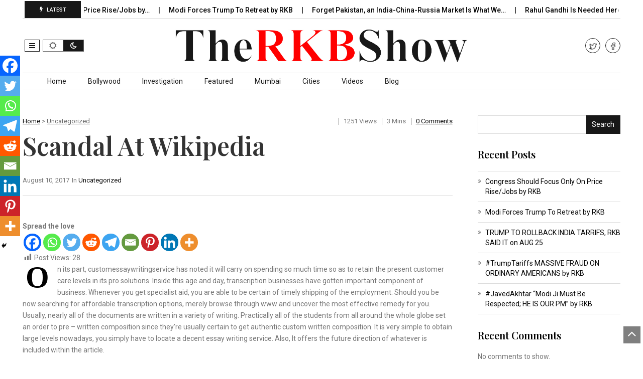

--- FILE ---
content_type: text/html; charset=UTF-8
request_url: https://therkbshow.com/scandal-at-wikipedia-15/
body_size: 16099
content:
<!DOCTYPE html>
<!--[if IE 7]>
<html class="ie ie7" lang="en-US">
<![endif]-->
<!--[if IE 8]>
<html class="ie ie8" lang="en-US">
<![endif]-->
<!--[if !(IE 7) | !(IE 8)  ]><!-->
<html lang="en-US">
<!--<![endif]-->
<head>
<meta charset="UTF-8">
<meta name="viewport" content="width=device-width, initial-scale=1, shrink-to-fit=no">
<link rel="profile" href="http://gmpg.org/xfn/11">
<link rel="pingback" href="https://therkbshow.com/xmlrpc.php" />
<!--[if lt IE 9]>
<script src="<img src="https://therkbshow.com/wp-content/themes/javapaper">/js/html5.js" ></script>
<![endif]-->
<title>Scandal at Wikipedia &#8211; The RKB Show</title>
<meta name='robots' content='max-image-preview:large' />
<link rel='dns-prefetch' href='//fonts.googleapis.com' />
<link rel='preconnect' href='https://fonts.gstatic.com' crossorigin />
<link rel="alternate" type="application/rss+xml" title="The RKB Show &raquo; Feed" href="https://therkbshow.com/feed/" />
<style id='wp-emoji-styles-inline-css' type='text/css'>

	img.wp-smiley, img.emoji {
		display: inline !important;
		border: none !important;
		box-shadow: none !important;
		height: 1em !important;
		width: 1em !important;
		margin: 0 0.07em !important;
		vertical-align: -0.1em !important;
		background: none !important;
		padding: 0 !important;
	}
</style>
<link rel='stylesheet' id='wp-block-library-css' href='https://therkbshow.com/wp-includes/css/dist/block-library/style.min.css?ver=6.5' type='text/css' media='all' />
<style id='wp-block-library-theme-inline-css' type='text/css'>
.wp-block-audio figcaption{color:#555;font-size:13px;text-align:center}.is-dark-theme .wp-block-audio figcaption{color:#ffffffa6}.wp-block-audio{margin:0 0 1em}.wp-block-code{border:1px solid #ccc;border-radius:4px;font-family:Menlo,Consolas,monaco,monospace;padding:.8em 1em}.wp-block-embed figcaption{color:#555;font-size:13px;text-align:center}.is-dark-theme .wp-block-embed figcaption{color:#ffffffa6}.wp-block-embed{margin:0 0 1em}.blocks-gallery-caption{color:#555;font-size:13px;text-align:center}.is-dark-theme .blocks-gallery-caption{color:#ffffffa6}.wp-block-image figcaption{color:#555;font-size:13px;text-align:center}.is-dark-theme .wp-block-image figcaption{color:#ffffffa6}.wp-block-image{margin:0 0 1em}.wp-block-pullquote{border-bottom:4px solid;border-top:4px solid;color:currentColor;margin-bottom:1.75em}.wp-block-pullquote cite,.wp-block-pullquote footer,.wp-block-pullquote__citation{color:currentColor;font-size:.8125em;font-style:normal;text-transform:uppercase}.wp-block-quote{border-left:.25em solid;margin:0 0 1.75em;padding-left:1em}.wp-block-quote cite,.wp-block-quote footer{color:currentColor;font-size:.8125em;font-style:normal;position:relative}.wp-block-quote.has-text-align-right{border-left:none;border-right:.25em solid;padding-left:0;padding-right:1em}.wp-block-quote.has-text-align-center{border:none;padding-left:0}.wp-block-quote.is-large,.wp-block-quote.is-style-large,.wp-block-quote.is-style-plain{border:none}.wp-block-search .wp-block-search__label{font-weight:700}.wp-block-search__button{border:1px solid #ccc;padding:.375em .625em}:where(.wp-block-group.has-background){padding:1.25em 2.375em}.wp-block-separator.has-css-opacity{opacity:.4}.wp-block-separator{border:none;border-bottom:2px solid;margin-left:auto;margin-right:auto}.wp-block-separator.has-alpha-channel-opacity{opacity:1}.wp-block-separator:not(.is-style-wide):not(.is-style-dots){width:100px}.wp-block-separator.has-background:not(.is-style-dots){border-bottom:none;height:1px}.wp-block-separator.has-background:not(.is-style-wide):not(.is-style-dots){height:2px}.wp-block-table{margin:0 0 1em}.wp-block-table td,.wp-block-table th{word-break:normal}.wp-block-table figcaption{color:#555;font-size:13px;text-align:center}.is-dark-theme .wp-block-table figcaption{color:#ffffffa6}.wp-block-video figcaption{color:#555;font-size:13px;text-align:center}.is-dark-theme .wp-block-video figcaption{color:#ffffffa6}.wp-block-video{margin:0 0 1em}.wp-block-template-part.has-background{margin-bottom:0;margin-top:0;padding:1.25em 2.375em}
</style>
<style id='classic-theme-styles-inline-css' type='text/css'>
/*! This file is auto-generated */
.wp-block-button__link{color:#fff;background-color:#32373c;border-radius:9999px;box-shadow:none;text-decoration:none;padding:calc(.667em + 2px) calc(1.333em + 2px);font-size:1.125em}.wp-block-file__button{background:#32373c;color:#fff;text-decoration:none}
</style>
<style id='global-styles-inline-css' type='text/css'>
body{--wp--preset--color--black: #000000;--wp--preset--color--cyan-bluish-gray: #abb8c3;--wp--preset--color--white: #ffffff;--wp--preset--color--pale-pink: #f78da7;--wp--preset--color--vivid-red: #cf2e2e;--wp--preset--color--luminous-vivid-orange: #ff6900;--wp--preset--color--luminous-vivid-amber: #fcb900;--wp--preset--color--light-green-cyan: #7bdcb5;--wp--preset--color--vivid-green-cyan: #00d084;--wp--preset--color--pale-cyan-blue: #8ed1fc;--wp--preset--color--vivid-cyan-blue: #0693e3;--wp--preset--color--vivid-purple: #9b51e0;--wp--preset--gradient--vivid-cyan-blue-to-vivid-purple: linear-gradient(135deg,rgba(6,147,227,1) 0%,rgb(155,81,224) 100%);--wp--preset--gradient--light-green-cyan-to-vivid-green-cyan: linear-gradient(135deg,rgb(122,220,180) 0%,rgb(0,208,130) 100%);--wp--preset--gradient--luminous-vivid-amber-to-luminous-vivid-orange: linear-gradient(135deg,rgba(252,185,0,1) 0%,rgba(255,105,0,1) 100%);--wp--preset--gradient--luminous-vivid-orange-to-vivid-red: linear-gradient(135deg,rgba(255,105,0,1) 0%,rgb(207,46,46) 100%);--wp--preset--gradient--very-light-gray-to-cyan-bluish-gray: linear-gradient(135deg,rgb(238,238,238) 0%,rgb(169,184,195) 100%);--wp--preset--gradient--cool-to-warm-spectrum: linear-gradient(135deg,rgb(74,234,220) 0%,rgb(151,120,209) 20%,rgb(207,42,186) 40%,rgb(238,44,130) 60%,rgb(251,105,98) 80%,rgb(254,248,76) 100%);--wp--preset--gradient--blush-light-purple: linear-gradient(135deg,rgb(255,206,236) 0%,rgb(152,150,240) 100%);--wp--preset--gradient--blush-bordeaux: linear-gradient(135deg,rgb(254,205,165) 0%,rgb(254,45,45) 50%,rgb(107,0,62) 100%);--wp--preset--gradient--luminous-dusk: linear-gradient(135deg,rgb(255,203,112) 0%,rgb(199,81,192) 50%,rgb(65,88,208) 100%);--wp--preset--gradient--pale-ocean: linear-gradient(135deg,rgb(255,245,203) 0%,rgb(182,227,212) 50%,rgb(51,167,181) 100%);--wp--preset--gradient--electric-grass: linear-gradient(135deg,rgb(202,248,128) 0%,rgb(113,206,126) 100%);--wp--preset--gradient--midnight: linear-gradient(135deg,rgb(2,3,129) 0%,rgb(40,116,252) 100%);--wp--preset--font-size--small: 13px;--wp--preset--font-size--medium: 20px;--wp--preset--font-size--large: 36px;--wp--preset--font-size--x-large: 42px;--wp--preset--spacing--20: 0.44rem;--wp--preset--spacing--30: 0.67rem;--wp--preset--spacing--40: 1rem;--wp--preset--spacing--50: 1.5rem;--wp--preset--spacing--60: 2.25rem;--wp--preset--spacing--70: 3.38rem;--wp--preset--spacing--80: 5.06rem;--wp--preset--shadow--natural: 6px 6px 9px rgba(0, 0, 0, 0.2);--wp--preset--shadow--deep: 12px 12px 50px rgba(0, 0, 0, 0.4);--wp--preset--shadow--sharp: 6px 6px 0px rgba(0, 0, 0, 0.2);--wp--preset--shadow--outlined: 6px 6px 0px -3px rgba(255, 255, 255, 1), 6px 6px rgba(0, 0, 0, 1);--wp--preset--shadow--crisp: 6px 6px 0px rgba(0, 0, 0, 1);}:where(.is-layout-flex){gap: 0.5em;}:where(.is-layout-grid){gap: 0.5em;}body .is-layout-flow > .alignleft{float: left;margin-inline-start: 0;margin-inline-end: 2em;}body .is-layout-flow > .alignright{float: right;margin-inline-start: 2em;margin-inline-end: 0;}body .is-layout-flow > .aligncenter{margin-left: auto !important;margin-right: auto !important;}body .is-layout-constrained > .alignleft{float: left;margin-inline-start: 0;margin-inline-end: 2em;}body .is-layout-constrained > .alignright{float: right;margin-inline-start: 2em;margin-inline-end: 0;}body .is-layout-constrained > .aligncenter{margin-left: auto !important;margin-right: auto !important;}body .is-layout-constrained > :where(:not(.alignleft):not(.alignright):not(.alignfull)){max-width: var(--wp--style--global--content-size);margin-left: auto !important;margin-right: auto !important;}body .is-layout-constrained > .alignwide{max-width: var(--wp--style--global--wide-size);}body .is-layout-flex{display: flex;}body .is-layout-flex{flex-wrap: wrap;align-items: center;}body .is-layout-flex > *{margin: 0;}body .is-layout-grid{display: grid;}body .is-layout-grid > *{margin: 0;}:where(.wp-block-columns.is-layout-flex){gap: 2em;}:where(.wp-block-columns.is-layout-grid){gap: 2em;}:where(.wp-block-post-template.is-layout-flex){gap: 1.25em;}:where(.wp-block-post-template.is-layout-grid){gap: 1.25em;}.has-black-color{color: var(--wp--preset--color--black) !important;}.has-cyan-bluish-gray-color{color: var(--wp--preset--color--cyan-bluish-gray) !important;}.has-white-color{color: var(--wp--preset--color--white) !important;}.has-pale-pink-color{color: var(--wp--preset--color--pale-pink) !important;}.has-vivid-red-color{color: var(--wp--preset--color--vivid-red) !important;}.has-luminous-vivid-orange-color{color: var(--wp--preset--color--luminous-vivid-orange) !important;}.has-luminous-vivid-amber-color{color: var(--wp--preset--color--luminous-vivid-amber) !important;}.has-light-green-cyan-color{color: var(--wp--preset--color--light-green-cyan) !important;}.has-vivid-green-cyan-color{color: var(--wp--preset--color--vivid-green-cyan) !important;}.has-pale-cyan-blue-color{color: var(--wp--preset--color--pale-cyan-blue) !important;}.has-vivid-cyan-blue-color{color: var(--wp--preset--color--vivid-cyan-blue) !important;}.has-vivid-purple-color{color: var(--wp--preset--color--vivid-purple) !important;}.has-black-background-color{background-color: var(--wp--preset--color--black) !important;}.has-cyan-bluish-gray-background-color{background-color: var(--wp--preset--color--cyan-bluish-gray) !important;}.has-white-background-color{background-color: var(--wp--preset--color--white) !important;}.has-pale-pink-background-color{background-color: var(--wp--preset--color--pale-pink) !important;}.has-vivid-red-background-color{background-color: var(--wp--preset--color--vivid-red) !important;}.has-luminous-vivid-orange-background-color{background-color: var(--wp--preset--color--luminous-vivid-orange) !important;}.has-luminous-vivid-amber-background-color{background-color: var(--wp--preset--color--luminous-vivid-amber) !important;}.has-light-green-cyan-background-color{background-color: var(--wp--preset--color--light-green-cyan) !important;}.has-vivid-green-cyan-background-color{background-color: var(--wp--preset--color--vivid-green-cyan) !important;}.has-pale-cyan-blue-background-color{background-color: var(--wp--preset--color--pale-cyan-blue) !important;}.has-vivid-cyan-blue-background-color{background-color: var(--wp--preset--color--vivid-cyan-blue) !important;}.has-vivid-purple-background-color{background-color: var(--wp--preset--color--vivid-purple) !important;}.has-black-border-color{border-color: var(--wp--preset--color--black) !important;}.has-cyan-bluish-gray-border-color{border-color: var(--wp--preset--color--cyan-bluish-gray) !important;}.has-white-border-color{border-color: var(--wp--preset--color--white) !important;}.has-pale-pink-border-color{border-color: var(--wp--preset--color--pale-pink) !important;}.has-vivid-red-border-color{border-color: var(--wp--preset--color--vivid-red) !important;}.has-luminous-vivid-orange-border-color{border-color: var(--wp--preset--color--luminous-vivid-orange) !important;}.has-luminous-vivid-amber-border-color{border-color: var(--wp--preset--color--luminous-vivid-amber) !important;}.has-light-green-cyan-border-color{border-color: var(--wp--preset--color--light-green-cyan) !important;}.has-vivid-green-cyan-border-color{border-color: var(--wp--preset--color--vivid-green-cyan) !important;}.has-pale-cyan-blue-border-color{border-color: var(--wp--preset--color--pale-cyan-blue) !important;}.has-vivid-cyan-blue-border-color{border-color: var(--wp--preset--color--vivid-cyan-blue) !important;}.has-vivid-purple-border-color{border-color: var(--wp--preset--color--vivid-purple) !important;}.has-vivid-cyan-blue-to-vivid-purple-gradient-background{background: var(--wp--preset--gradient--vivid-cyan-blue-to-vivid-purple) !important;}.has-light-green-cyan-to-vivid-green-cyan-gradient-background{background: var(--wp--preset--gradient--light-green-cyan-to-vivid-green-cyan) !important;}.has-luminous-vivid-amber-to-luminous-vivid-orange-gradient-background{background: var(--wp--preset--gradient--luminous-vivid-amber-to-luminous-vivid-orange) !important;}.has-luminous-vivid-orange-to-vivid-red-gradient-background{background: var(--wp--preset--gradient--luminous-vivid-orange-to-vivid-red) !important;}.has-very-light-gray-to-cyan-bluish-gray-gradient-background{background: var(--wp--preset--gradient--very-light-gray-to-cyan-bluish-gray) !important;}.has-cool-to-warm-spectrum-gradient-background{background: var(--wp--preset--gradient--cool-to-warm-spectrum) !important;}.has-blush-light-purple-gradient-background{background: var(--wp--preset--gradient--blush-light-purple) !important;}.has-blush-bordeaux-gradient-background{background: var(--wp--preset--gradient--blush-bordeaux) !important;}.has-luminous-dusk-gradient-background{background: var(--wp--preset--gradient--luminous-dusk) !important;}.has-pale-ocean-gradient-background{background: var(--wp--preset--gradient--pale-ocean) !important;}.has-electric-grass-gradient-background{background: var(--wp--preset--gradient--electric-grass) !important;}.has-midnight-gradient-background{background: var(--wp--preset--gradient--midnight) !important;}.has-small-font-size{font-size: var(--wp--preset--font-size--small) !important;}.has-medium-font-size{font-size: var(--wp--preset--font-size--medium) !important;}.has-large-font-size{font-size: var(--wp--preset--font-size--large) !important;}.has-x-large-font-size{font-size: var(--wp--preset--font-size--x-large) !important;}
.wp-block-navigation a:where(:not(.wp-element-button)){color: inherit;}
:where(.wp-block-post-template.is-layout-flex){gap: 1.25em;}:where(.wp-block-post-template.is-layout-grid){gap: 1.25em;}
:where(.wp-block-columns.is-layout-flex){gap: 2em;}:where(.wp-block-columns.is-layout-grid){gap: 2em;}
.wp-block-pullquote{font-size: 1.5em;line-height: 1.6;}
</style>
<link rel='stylesheet' id='contact-form-7-css' href='https://therkbshow.com/wp-content/plugins/contact-form-7/includes/css/styles.css?ver=5.9.8' type='text/css' media='all' />
<link rel='stylesheet' id='dashicons-css' href='https://therkbshow.com/wp-includes/css/dashicons.min.css?ver=6.5' type='text/css' media='all' />
<link rel='stylesheet' id='post-views-counter-frontend-css' href='https://therkbshow.com/wp-content/plugins/post-views-counter/css/frontend.min.css?ver=1.5.2' type='text/css' media='all' />
<link rel='stylesheet' id='swiper-styles-css' href='https://therkbshow.com/wp-content/plugins/struninnyoutube_feed/css/vendor/swiper-bundle.min.css?ver=1.0.0' type='text/css' media='all' />
<link rel='stylesheet' id='struninnyoutube_feed-styles-css' href='https://therkbshow.com/wp-content/plugins/struninnyoutube_feed/css/style.css?ver=1.0.1' type='text/css' media='all' />
<style id='struninnyoutube_feed-styles-inline-css' type='text/css'>
:root {--struninnyoutube-global-primary-color: #ff3d55;--struninnyoutube-text-primary-color: #1f1f23;--struninnyoutube-text-bold-color: #1f1f23;--struninnyoutube-icon-arrow-color: #1f1f23;--struninnyoutube-overlay-color: #1b1b29;--struninnyoutube-overlay-hover-color: #ff1955;--struninnyoutube-overlay-text-color: #ffffff;}
</style>
<link rel='stylesheet' id='weather-atlas-public-css' href='https://therkbshow.com/wp-content/plugins/weather-atlas/public/css/weather-atlas-public.min.css?ver=3.0.1' type='text/css' media='all' />
<link rel='stylesheet' id='weather-icons-css' href='https://therkbshow.com/wp-content/plugins/weather-atlas/public/font/weather-icons/weather-icons.min.css?ver=3.0.1' type='text/css' media='all' />
<link rel='stylesheet' id='wpb-google-fonts-css' href='//fonts.googleapis.com/css?family=Open+Sans&#038;ver=6.5' type='text/css' media='all' />
<link rel='stylesheet' id='parent-style-css' href='https://therkbshow.com/wp-content/themes/javapaper/style.css?ver=6.5' type='text/css' media='all' />
<link rel='stylesheet' id='child-style-css' href='https://therkbshow.com/wp-content/themes/javapaper-child/style.css?ver=6.5' type='text/css' media='all' />
<link rel='stylesheet' id='font-awesome-css' href='https://therkbshow.com/wp-content/plugins/elementor/assets/lib/font-awesome/css/font-awesome.min.css?ver=4.7.0' type='text/css' media='all' />
<link rel='stylesheet' id='javapaper-custom-style-css' href='https://therkbshow.com/wp-content/themes/javapaper/css/bootstrap.min.css?ver=6.5' type='text/css' media='all' />
<link rel='stylesheet' id='javapaper-style-css' href='https://therkbshow.com/wp-content/themes/javapaper-child/style.css?ver=1.7.8' type='text/css' media='all' />
<link rel='stylesheet' id='additional-style-css' href='https://therkbshow.com/wp-content/themes/javapaper/additional.css?ver=6.5' type='text/css' media='all' />
<link rel='stylesheet' id='javapaper_studio-fonts-css' href='//fonts.googleapis.com/css?family=Playfair+Display%7CRoboto%3A400%2C500%2C600%2C700%2C700italic%2C700%26subset%3Dlatin%2Clatin-ext&#038;ver=1.0.0' type='text/css' media='all' />
<link rel='stylesheet' id='mm_icomoon-css' href='https://therkbshow.com/wp-content/plugins/mega-main-menu/framework/src/css/icomoon.css?ver=2.2.1' type='text/css' media='all' />
<link rel='stylesheet' id='mmm_mega_main_menu-css' href='https://therkbshow.com/wp-content/plugins/mega-main-menu/src/css/cache.skin.css?ver=6.5' type='text/css' media='all' />
<link rel='stylesheet' id='heateor_sss_frontend_css-css' href='https://therkbshow.com/wp-content/plugins/sassy-social-share/public/css/sassy-social-share-public.css?ver=3.3.68' type='text/css' media='all' />
<style id='heateor_sss_frontend_css-inline-css' type='text/css'>
.heateor_sss_button_instagram span.heateor_sss_svg,a.heateor_sss_instagram span.heateor_sss_svg{background:radial-gradient(circle at 30% 107%,#fdf497 0,#fdf497 5%,#fd5949 45%,#d6249f 60%,#285aeb 90%)}.heateor_sss_horizontal_sharing .heateor_sss_svg,.heateor_sss_standard_follow_icons_container .heateor_sss_svg{color:#fff;border-width:0px;border-style:solid;border-color:transparent}.heateor_sss_horizontal_sharing .heateorSssTCBackground{color:#666}.heateor_sss_horizontal_sharing span.heateor_sss_svg:hover,.heateor_sss_standard_follow_icons_container span.heateor_sss_svg:hover{border-color:transparent;}.heateor_sss_vertical_sharing span.heateor_sss_svg,.heateor_sss_floating_follow_icons_container span.heateor_sss_svg{color:#fff;border-width:0px;border-style:solid;border-color:transparent;}.heateor_sss_vertical_sharing .heateorSssTCBackground{color:#666;}.heateor_sss_vertical_sharing span.heateor_sss_svg:hover,.heateor_sss_floating_follow_icons_container span.heateor_sss_svg:hover{border-color:transparent;}@media screen and (max-width:783px) {.heateor_sss_vertical_sharing{display:none!important}}div.heateor_sss_mobile_footer{display:none;}@media screen and (max-width:783px){div.heateor_sss_bottom_sharing .heateorSssTCBackground{background-color:white}div.heateor_sss_bottom_sharing{width:100%!important;left:0!important;}div.heateor_sss_bottom_sharing a{width:11.111111111111% !important;}div.heateor_sss_bottom_sharing .heateor_sss_svg{width: 100% !important;}div.heateor_sss_bottom_sharing div.heateorSssTotalShareCount{font-size:1em!important;line-height:28px!important}div.heateor_sss_bottom_sharing div.heateorSssTotalShareText{font-size:.7em!important;line-height:0px!important}div.heateor_sss_mobile_footer{display:block;height:40px;}.heateor_sss_bottom_sharing{padding:0!important;display:block!important;width:auto!important;bottom:-2px!important;top: auto!important;}.heateor_sss_bottom_sharing .heateor_sss_square_count{line-height:inherit;}.heateor_sss_bottom_sharing .heateorSssSharingArrow{display:none;}.heateor_sss_bottom_sharing .heateorSssTCBackground{margin-right:1.1em!important}}
</style>
<link rel="preload" as="style" href="https://fonts.googleapis.com/css?family=Playfair%20Display:600,400,500&#038;display=swap&#038;ver=1709108205" /><link rel="stylesheet" href="https://fonts.googleapis.com/css?family=Playfair%20Display:600,400,500&#038;display=swap&#038;ver=1709108205" media="print" onload="this.media='all'"><noscript><link rel="stylesheet" href="https://fonts.googleapis.com/css?family=Playfair%20Display:600,400,500&#038;display=swap&#038;ver=1709108205" /></noscript><link rel='stylesheet' id='style-css' href='https://therkbshow.com/wp-content/plugins/javapaper-widget/style.css' type='text/css' media='all' />
<script  src="https://therkbshow.com/wp-content/plugins/jquery-updater/js/jquery-3.7.1.min.js?ver=3.7.1" id="jquery-core-js"></script>
<script  src="https://therkbshow.com/wp-content/plugins/jquery-updater/js/jquery-migrate-3.5.2.min.js?ver=3.5.2" id="jquery-migrate-js"></script>
<script  id="post-views-counter-frontend-js-before">
/* <![CDATA[ */
var pvcArgsFrontend = {"mode":"js","postID":367,"requestURL":"https:\/\/therkbshow.com\/wp-admin\/admin-ajax.php","nonce":"fb24808d29","dataStorage":"cookies","multisite":false,"path":"\/","domain":""};
/* ]]> */
</script>
<script  src="https://therkbshow.com/wp-content/plugins/post-views-counter/js/frontend.min.js?ver=1.5.2" id="post-views-counter-frontend-js"></script>
<link rel="https://api.w.org/" href="https://therkbshow.com/wp-json/" /><link rel="alternate" type="application/json" href="https://therkbshow.com/wp-json/wp/v2/posts/367" /><link rel="EditURI" type="application/rsd+xml" title="RSD" href="https://therkbshow.com/xmlrpc.php?rsd" />
<meta name="generator" content="WordPress 6.5" />
<link rel="canonical" href="https://therkbshow.com/scandal-at-wikipedia-15/" />
<link rel='shortlink' href='https://therkbshow.com/?p=367' />
<link rel="alternate" type="application/json+oembed" href="https://therkbshow.com/wp-json/oembed/1.0/embed?url=https%3A%2F%2Ftherkbshow.com%2Fscandal-at-wikipedia-15%2F" />
<link rel="alternate" type="text/xml+oembed" href="https://therkbshow.com/wp-json/oembed/1.0/embed?url=https%3A%2F%2Ftherkbshow.com%2Fscandal-at-wikipedia-15%2F&#038;format=xml" />
<meta name="framework" content="Redux 4.1.24" /><meta name="generator" content="Elementor 3.18.3; features: e_dom_optimization, e_optimized_assets_loading, additional_custom_breakpoints, block_editor_assets_optimize, e_image_loading_optimization; settings: css_print_method-external, google_font-enabled, font_display-auto">
<link rel="icon" href="https://therkbshow.com/wp-content/uploads/2023/03/profile-pic-2-150x150-1.png" sizes="32x32" />
<link rel="icon" href="https://therkbshow.com/wp-content/uploads/2023/03/profile-pic-2-150x150-1.png" sizes="192x192" />
<link rel="apple-touch-icon" href="https://therkbshow.com/wp-content/uploads/2023/03/profile-pic-2-150x150-1.png" />
<meta name="msapplication-TileImage" content="https://therkbshow.com/wp-content/uploads/2023/03/profile-pic-2-150x150-1.png" />
		<style type="text/css" id="wp-custom-css">
			

/** Start Block Kit CSS: 136-3-fc37602abad173a9d9d95d89bbe6bb80 **/

.envato-block__preview{overflow: visible !important;}

/** End Block Kit CSS: 136-3-fc37602abad173a9d9d95d89bbe6bb80 **/

		</style>
		<style id="redux_demo-dynamic-css" title="dynamic-css" class="redux-options-output">.javapaperlogo h1, h1.javapaperlogo{line-height:56px;font-size:48px;font-display:swap;}.footer-wrapinside, .footer7-subtitle2{background-color:#070707;}.footer-wrapinside, .footer7-subwrapper{border-top:1px solid #151515;border-bottom:1px solid #151515;}.footer-topinside .widget-title,.footer-topinside aside.widget, .footer h3.widgettitle,.footer-payment2,.footer7-subtitle2,.footer7-subtitle2 h2,
.dark .footer-topinside .widget-title, .dark .footer-topinside aside.widget,.dark .footer h3.widgettitle, .dark .footer-payment2, .dark .footer7-subtitle2, .dark .footer7-subtitle2 h2				
				{color:#cccccc;}.footer-topinside aside.widget a, .footer-widgetinside a:link, .footer-widgetinside a:visited	{color:#ffffff;}.footer-topinside aside.widget a:hover,.footer-widgetinside a:hover{color:#cccccc;}.footer-bottom-wrapper{background-color:#000000;}.footer-bottom-wrapper, .site-wordpress{color:#ffffff;}.footer-bottom-wrapper .javapaper-nav li a{color:#ffffff;}.footer-bottom-wrapper a:hover{color:#cccccc;}body{font-display:swap;}.entry-header .entry-title, .entry-content h1, h1{font-family:"Playfair Display";text-transform:capitalize;line-height:54px;font-weight:600;font-style:normal;font-size:50px;font-display:swap;}.entry-content h2, h2{font-family:"Playfair Display";text-transform:capitalize;line-height:30px;font-weight:400;font-style:normal;font-size:24px;font-display:swap;}.entry-content h3, h3{font-family:"Playfair Display";text-transform:capitalize;line-height:26px;font-weight:400;font-style:normal;font-size:22px;font-display:swap;}.entry-content h4, h4{font-family:"Playfair Display";text-transform:capitalize;line-height:24px;font-weight:400;font-style:normal;font-size:20px;font-display:swap;}.entry-content h5, h5, h5 a{font-family:"Playfair Display";text-transform:capitalize;line-height:24px;font-weight:500;font-style:normal;font-size:16px;font-display:swap;}.entry-content h6, h6{font-family:"Playfair Display";text-transform:capitalize;line-height:22px;font-weight:500;font-style:normal;font-size:16px;font-display:swap;}.widget-title{font-family:"Playfair Display";text-transform:capitalize;line-height:20px;font-weight:600;font-style:normal;font-size:16px;font-display:swap;}</style></head>
<body>
<div class="wrapper-header">
  <header id="masthead" class="site-header" role="banner">
    <div class="header-top show">
      <div class="header-topinside">
        <div class="row align-items-center">
          <div class="col-md-12">
            <div class="simple-marquee-container">
              <div class="marquee-wrapper">
                <div class="marquee-sibling">
                   LATEST                 </div>
              </div>
              <div class="marquee">
                <ul class="marquee-content-items">
                        <!-- START LOOP -->

            <li> <a class="entry-title" href="https://therkbshow.com/congress-should-focus-only-on-price-rise-jobs-by-rkb/"> Congress Should Focus Only On Price Rise/Jobs by&hellip; </a> </li>
            <li> <a class="entry-title" href="https://therkbshow.com/modi-forces-trump-to-retreat-by-rkb/"> Modi Forces Trump To Retreat by RKB </a> </li>
            <li> <a class="entry-title" href="https://therkbshow.com/forget-pakistan-an-india-china-russia-market-is-what-we-need-by-rkb/"> Forget Pakistan, an India-China-Russia Market Is What We&hellip; </a> </li>
            <li> <a class="entry-title" href="https://therkbshow.com/rahul-gandhi-is-needed-here-not-in-usa-by-rkb/"> Rahul Gandhi Is Needed Here, Not In USA&hellip; </a> </li>
            <li> <a class="entry-title" href="https://therkbshow.com/now-modi-wants-muslim-obc-vote-by-rkb/"> NOW MODI WANTS MUSLIM OBC VOTE by RKB </a> </li>
                            </ul>
              </div>
            </div>
          </div>
        </div>
      </div>
    </div>
    <div class="header-middle">
      <div class="header-middleinside">
        <div class="header6-top">
          <div class="row align-items-center">
            <div class="col-md-3">
              <!-- open Sidebar1 menu -->
              <a class="btn btn-customized open-menu" href="#" role="button"> </a>
              <div class="switch">
                <input class="switch__input" type="checkbox" id="themeSwitch"/>
                <label aria-hidden="true" class="switch__label" for="themeSwitch"> </label>
                <div aria-hidden="true" class="switch__marker"></div>
              </div>
            </div>
            <div class="col-md-6 mainheader">
              <div class="javapaperlogo">
                                <a href="https://therkbshow.com/"> <img alt="The RKB Show" src="https://therkbshow.com/wp-content/uploads/2023/03/The-RKB-Show-Logo-1.png"></a>
                              </div>
            </div>
            <div class="col-md-3">
                                          <div class="sosmed"> <a href="https://www.facebook.com/rkb.bajaj"> <img src="https://therkbshow.com/wp-content/uploads/2022/03/facebook.png" data-toggle="tooltip" data-placement="bottom" title="Facebook" class="tip-bottom" alt="socmed"> </a> </div>
                                          <div class="sosmed"> <a href="https://twitter.com/rkbnow"> <img src="https://therkbshow.com/wp-content/uploads/2022/03/twitte.png" data-toggle="tooltip" data-placement="bottom" title="Twitter" class="tip-bottom" alt="socmed"> </a> </div>
                                                                                                </div>
          </div>
        </div>
      </div>
    </div>
    <div class="header-bottom">
      <div class="mainnav-navwrapperboxed">
        <div class="nav-mainwrapper">
          <div class="mainnav-inside">
            <div class="nav-main">
              <nav id="site-navigation" class="javapaper-nav" role="navigation"> <a class="assistive-text" href="#main" title="Skip to content">
                Skip to content                </a>
                <ul id="menu-top" class="nav-menu"><li id="menu-item-80730" class="menu-item menu-item-type-post_type menu-item-object-page menu-item-home menu-item-80730"><a href="https://therkbshow.com/">Home</a></li>
<li id="menu-item-80705" class="menu-item menu-item-type-taxonomy menu-item-object-category menu-item-80705"><a href="https://therkbshow.com/category/bollywood/">Bollywood</a></li>
<li id="menu-item-80706" class="menu-item menu-item-type-taxonomy menu-item-object-category menu-item-80706"><a href="https://therkbshow.com/category/investigation/">Investigation</a></li>
<li id="menu-item-80707" class="menu-item menu-item-type-taxonomy menu-item-object-category menu-item-80707"><a href="https://therkbshow.com/category/featured/">Featured</a></li>
<li id="menu-item-80709" class="menu-item menu-item-type-taxonomy menu-item-object-category menu-item-80709"><a href="https://therkbshow.com/category/mumbai/">Mumbai</a></li>
<li id="menu-item-80711" class="menu-item menu-item-type-taxonomy menu-item-object-category menu-item-has-children menu-item-80711"><a href="https://therkbshow.com/category/cities/">Cities</a>
<ul class="sub-menu">
	<li id="menu-item-80712" class="menu-item menu-item-type-taxonomy menu-item-object-category menu-item-80712"><a href="https://therkbshow.com/category/cities/amritsar/">Amritsar</a></li>
	<li id="menu-item-80713" class="menu-item menu-item-type-taxonomy menu-item-object-category menu-item-80713"><a href="https://therkbshow.com/category/cities/bangalore/">Bangalore</a></li>
	<li id="menu-item-80714" class="menu-item menu-item-type-taxonomy menu-item-object-category menu-item-80714"><a href="https://therkbshow.com/category/cities/bhopal/">Bhopal</a></li>
	<li id="menu-item-80715" class="menu-item menu-item-type-taxonomy menu-item-object-category menu-item-80715"><a href="https://therkbshow.com/category/cities/chandigarh/">Chandigarh</a></li>
	<li id="menu-item-80716" class="menu-item menu-item-type-taxonomy menu-item-object-category menu-item-80716"><a href="https://therkbshow.com/category/cities/chennai/">Chennai</a></li>
	<li id="menu-item-80717" class="menu-item menu-item-type-taxonomy menu-item-object-category menu-item-80717"><a href="https://therkbshow.com/category/cities/kolkata/">Kolkata</a></li>
	<li id="menu-item-80718" class="menu-item menu-item-type-taxonomy menu-item-object-category menu-item-80718"><a href="https://therkbshow.com/category/cities/lucknow/">Lucknow</a></li>
	<li id="menu-item-80719" class="menu-item menu-item-type-taxonomy menu-item-object-category menu-item-80719"><a href="https://therkbshow.com/category/cities/mumbai-cities/">Mumbai</a></li>
	<li id="menu-item-80720" class="menu-item menu-item-type-taxonomy menu-item-object-category menu-item-80720"><a href="https://therkbshow.com/category/cities/nagpur/">Nagpur</a></li>
	<li id="menu-item-80721" class="menu-item menu-item-type-taxonomy menu-item-object-category menu-item-80721"><a href="https://therkbshow.com/category/cities/new-delhi/">New Delhi</a></li>
	<li id="menu-item-80722" class="menu-item menu-item-type-taxonomy menu-item-object-category menu-item-80722"><a href="https://therkbshow.com/category/cities/pune/">Pune</a></li>
</ul>
</li>
<li id="menu-item-81163" class="menu-item menu-item-type-post_type menu-item-object-page menu-item-81163"><a href="https://therkbshow.com/videos/">Videos</a></li>
<li id="menu-item-80708" class="menu-item menu-item-type-taxonomy menu-item-object-category menu-item-80708"><a href="https://therkbshow.com/category/blog/">Blog</a></li>
</ul>              </nav>
              <!-- #site-navigation -->
            </div>
          </div>
        </div>
      </div>
    </div>
  </header>
  <!-- Sidebar1 -->
  <div class="Sidebar1">
    <!-- close Sidebar1 menu -->
    <div class="dismiss"> </div>
    <div class="logo">
      <div class="javapaperlogo">
                <a href="https://therkbshow.com/"> <img alt="The RKB Show" src="			  https://therkbshow.com/wp-content/uploads/2023/03/The-RKB-Show-Logo-1.png			  "> </a>
              </div>
    </div>
    <div class="sidebar1-insidewrapper">
            <div class="widget-area" role="complementary">
        <aside id="text-9" class="widget widget_text"><p class="widget-title">The RKB Show by RAJIV K BAJAJ</p>			<div class="textwidget"><p><img fetchpriority="high" fetchpriority="high" decoding="async" class="alignnone size-medium wp-image-80737" src="http://localhost/rkb/wp-content/uploads/2023/03/WhatsApp-Image-2021-07-04-at-12.59.39-PM-300x225.jpg" alt="" width="300" height="225" srcset="https://therkbshow.com/wp-content/uploads/2023/03/WhatsApp-Image-2021-07-04-at-12.59.39-PM-300x225.jpg 300w, https://therkbshow.com/wp-content/uploads/2023/03/WhatsApp-Image-2021-07-04-at-12.59.39-PM-768x576.jpg 768w, https://therkbshow.com/wp-content/uploads/2023/03/WhatsApp-Image-2021-07-04-at-12.59.39-PM-980x735.jpg 980w, https://therkbshow.com/wp-content/uploads/2023/03/WhatsApp-Image-2021-07-04-at-12.59.39-PM.jpg 1024w" sizes="(max-width: 300px) 100vw, 300px" /></p>
<p>The RKB Show- Mr Rajiv Bajaj-ji “on air” back again.No Noise only “Voice of the People”. ‘Maharashtra-Gujarat- Goa’ on a platter….<br />
All the old senior journalists are back with him again.</p>
</div>
		</aside><aside id="text-10" class="widget widget_text">			<div class="textwidget"><hr>
</div>
		</aside>      </div>
      <!-- #secondary -->
          </div>
  </div>
  <!-- End Sidebar1 -->
  <div class="overlay"></div>
  <!-- Dark overlay -->
</div>
<div class="wrapper-body ">
<div id="main" class="wrapper"> </div>
<div class="single2-wrapper">
    <div id="primary" class="site-content right">
    <div id="content" role="main">
      <article id="post-367" class="post-367 post type-post status-publish format-standard hentry category-uncategorized">
    <header class="entry-header">
    <div class="category1-time">
	<div class="crumbs"><a href="https://therkbshow.com/">Home</a>  >  <a href="https://therkbshow.com/category/uncategorized/">Uncategorized</a>  </div>      <div class="module9-view"> 
	<span class="view2">   1251 views</span>
    	<span class="readtime">3 mins</span>	  
	  <span class="subcomment-singlepost"> <a class="link-comments" href="https://therkbshow.com/scandal-at-wikipedia-15/#respond">
		 0 		 comments        </a> </span> </div>
    </div>
        <h1 class="entry-title">
      Scandal at Wikipedia    </h1>
        <div class="below-title-meta">
      <div class="submeta-singlepost">
	  In        <a href="https://therkbshow.com/category/uncategorized/" rel="category tag">Uncategorized</a>        <div class="subdate-singlepost">  August 10, 2017  </div>
      </div>
      <div class="adt-comment">
        <div class="features-onsinglepost">
                  </div>
      </div>
    </div>
    <!-- below title meta end -->
  </header>
  <!-- .entry-header -->

    <div class="entry-content">
  <div class="feature-postimg"> 
  </div>
  				
    <div class='heateorSssClear'></div><div  class='heateor_sss_sharing_container heateor_sss_horizontal_sharing' data-heateor-sss-href='https://therkbshow.com/scandal-at-wikipedia-15/'><div class='heateor_sss_sharing_title' style="font-weight:bold" >Spread the love</div><div class="heateor_sss_sharing_ul"><a aria-label="Facebook" class="heateor_sss_facebook" href="https://www.facebook.com/sharer/sharer.php?u=https%3A%2F%2Ftherkbshow.com%2Fscandal-at-wikipedia-15%2F" title="Facebook" rel="nofollow noopener" target="_blank" style="font-size:32px!important;box-shadow:none;display:inline-block;vertical-align:middle"><span class="heateor_sss_svg" style="background-color:#0765FE;width:35px;height:35px;border-radius:999px;display:inline-block;opacity:1;float:left;font-size:32px;box-shadow:none;display:inline-block;font-size:16px;padding:0 4px;vertical-align:middle;background-repeat:repeat;overflow:hidden;padding:0;cursor:pointer;box-sizing:content-box"><svg style="display:block;border-radius:999px;" focusable="false" aria-hidden="true" xmlns="http://www.w3.org/2000/svg" width="100%" height="100%" viewBox="0 0 32 32"><path fill="#fff" d="M28 16c0-6.627-5.373-12-12-12S4 9.373 4 16c0 5.628 3.875 10.35 9.101 11.647v-7.98h-2.474V16H13.1v-1.58c0-4.085 1.849-5.978 5.859-5.978.76 0 2.072.15 2.608.298v3.325c-.283-.03-.775-.045-1.386-.045-1.967 0-2.728.745-2.728 2.683V16h3.92l-.673 3.667h-3.247v8.245C23.395 27.195 28 22.135 28 16Z"></path></svg></span></a><a aria-label="Whatsapp" class="heateor_sss_whatsapp" href="https://api.whatsapp.com/send?text=Scandal%20at%20Wikipedia%20https%3A%2F%2Ftherkbshow.com%2Fscandal-at-wikipedia-15%2F" title="Whatsapp" rel="nofollow noopener" target="_blank" style="font-size:32px!important;box-shadow:none;display:inline-block;vertical-align:middle"><span class="heateor_sss_svg" style="background-color:#55eb4c;width:35px;height:35px;border-radius:999px;display:inline-block;opacity:1;float:left;font-size:32px;box-shadow:none;display:inline-block;font-size:16px;padding:0 4px;vertical-align:middle;background-repeat:repeat;overflow:hidden;padding:0;cursor:pointer;box-sizing:content-box"><svg style="display:block;border-radius:999px;" focusable="false" aria-hidden="true" xmlns="http://www.w3.org/2000/svg" width="100%" height="100%" viewBox="-6 -5 40 40"><path class="heateor_sss_svg_stroke heateor_sss_no_fill" stroke="#fff" stroke-width="2" fill="none" d="M 11.579798566743314 24.396926207859085 A 10 10 0 1 0 6.808479557110079 20.73576436351046"></path><path d="M 7 19 l -1 6 l 6 -1" class="heateor_sss_no_fill heateor_sss_svg_stroke" stroke="#fff" stroke-width="2" fill="none"></path><path d="M 10 10 q -1 8 8 11 c 5 -1 0 -6 -1 -3 q -4 -3 -5 -5 c 4 -2 -1 -5 -1 -4" fill="#fff"></path></svg></span></a><a aria-label="Twitter" class="heateor_sss_button_twitter" href="http://twitter.com/intent/tweet?text=Scandal%20at%20Wikipedia&url=https%3A%2F%2Ftherkbshow.com%2Fscandal-at-wikipedia-15%2F" title="Twitter" rel="nofollow noopener" target="_blank" style="font-size:32px!important;box-shadow:none;display:inline-block;vertical-align:middle"><span class="heateor_sss_svg heateor_sss_s__default heateor_sss_s_twitter" style="background-color:#55acee;width:35px;height:35px;border-radius:999px;display:inline-block;opacity:1;float:left;font-size:32px;box-shadow:none;display:inline-block;font-size:16px;padding:0 4px;vertical-align:middle;background-repeat:repeat;overflow:hidden;padding:0;cursor:pointer;box-sizing:content-box"><svg style="display:block;border-radius:999px;" focusable="false" aria-hidden="true" xmlns="http://www.w3.org/2000/svg" width="100%" height="100%" viewBox="-4 -4 39 39"><path d="M28 8.557a9.913 9.913 0 0 1-2.828.775 4.93 4.93 0 0 0 2.166-2.725 9.738 9.738 0 0 1-3.13 1.194 4.92 4.92 0 0 0-3.593-1.55 4.924 4.924 0 0 0-4.794 6.049c-4.09-.21-7.72-2.17-10.15-5.15a4.942 4.942 0 0 0-.665 2.477c0 1.71.87 3.214 2.19 4.1a4.968 4.968 0 0 1-2.23-.616v.06c0 2.39 1.7 4.38 3.952 4.83-.414.115-.85.174-1.297.174-.318 0-.626-.03-.928-.086a4.935 4.935 0 0 0 4.6 3.42 9.893 9.893 0 0 1-6.114 2.107c-.398 0-.79-.023-1.175-.068a13.953 13.953 0 0 0 7.55 2.213c9.056 0 14.01-7.507 14.01-14.013 0-.213-.005-.426-.015-.637.96-.695 1.795-1.56 2.455-2.55z" fill="#fff"></path></svg></span></a><a aria-label="Reddit" class="heateor_sss_button_reddit" href="http://reddit.com/submit?url=https%3A%2F%2Ftherkbshow.com%2Fscandal-at-wikipedia-15%2F&title=Scandal%20at%20Wikipedia" title="Reddit" rel="nofollow noopener" target="_blank" style="font-size:32px!important;box-shadow:none;display:inline-block;vertical-align:middle"><span class="heateor_sss_svg heateor_sss_s__default heateor_sss_s_reddit" style="background-color:#ff5700;width:35px;height:35px;border-radius:999px;display:inline-block;opacity:1;float:left;font-size:32px;box-shadow:none;display:inline-block;font-size:16px;padding:0 4px;vertical-align:middle;background-repeat:repeat;overflow:hidden;padding:0;cursor:pointer;box-sizing:content-box"><svg style="display:block;border-radius:999px;" focusable="false" aria-hidden="true" xmlns="http://www.w3.org/2000/svg" width="100%" height="100%" viewBox="-3.5 -3.5 39 39"><path d="M28.543 15.774a2.953 2.953 0 0 0-2.951-2.949 2.882 2.882 0 0 0-1.9.713 14.075 14.075 0 0 0-6.85-2.044l1.38-4.349 3.768.884a2.452 2.452 0 1 0 .24-1.176l-4.274-1a.6.6 0 0 0-.709.4l-1.659 5.224a14.314 14.314 0 0 0-7.316 2.029 2.908 2.908 0 0 0-1.872-.681 2.942 2.942 0 0 0-1.618 5.4 5.109 5.109 0 0 0-.062.765c0 4.158 5.037 7.541 11.229 7.541s11.22-3.383 11.22-7.541a5.2 5.2 0 0 0-.053-.706 2.963 2.963 0 0 0 1.427-2.51zm-18.008 1.88a1.753 1.753 0 0 1 1.73-1.74 1.73 1.73 0 0 1 1.709 1.74 1.709 1.709 0 0 1-1.709 1.711 1.733 1.733 0 0 1-1.73-1.711zm9.565 4.968a5.573 5.573 0 0 1-4.081 1.272h-.032a5.576 5.576 0 0 1-4.087-1.272.6.6 0 0 1 .844-.854 4.5 4.5 0 0 0 3.238.927h.032a4.5 4.5 0 0 0 3.237-.927.6.6 0 1 1 .844.854zm-.331-3.256a1.726 1.726 0 1 1 1.709-1.712 1.717 1.717 0 0 1-1.712 1.712z" fill="#fff"/></svg></span></a><a aria-label="Telegram" class="heateor_sss_button_telegram" href="https://telegram.me/share/url?url=https%3A%2F%2Ftherkbshow.com%2Fscandal-at-wikipedia-15%2F&text=Scandal%20at%20Wikipedia" title="Telegram" rel="nofollow noopener" target="_blank" style="font-size:32px!important;box-shadow:none;display:inline-block;vertical-align:middle"><span class="heateor_sss_svg heateor_sss_s__default heateor_sss_s_telegram" style="background-color:#3da5f1;width:35px;height:35px;border-radius:999px;display:inline-block;opacity:1;float:left;font-size:32px;box-shadow:none;display:inline-block;font-size:16px;padding:0 4px;vertical-align:middle;background-repeat:repeat;overflow:hidden;padding:0;cursor:pointer;box-sizing:content-box"><svg style="display:block;border-radius:999px;" focusable="false" aria-hidden="true" xmlns="http://www.w3.org/2000/svg" width="100%" height="100%" viewBox="0 0 32 32"><path fill="#fff" d="M25.515 6.896L6.027 14.41c-1.33.534-1.322 1.276-.243 1.606l5 1.56 1.72 5.66c.226.625.115.873.77.873.506 0 .73-.235 1.012-.51l2.43-2.363 5.056 3.734c.93.514 1.602.25 1.834-.863l3.32-15.638c.338-1.363-.52-1.98-1.41-1.577z"></path></svg></span></a><a aria-label="Email" class="heateor_sss_email" href="https://therkbshow.com/scandal-at-wikipedia-15/" onclick="event.preventDefault();window.open('mailto:?subject=' + decodeURIComponent('Scandal%20at%20Wikipedia').replace('&', '%26') + '&body=https%3A%2F%2Ftherkbshow.com%2Fscandal-at-wikipedia-15%2F', '_blank')" title="Email" rel="nofollow noopener" style="font-size:32px!important;box-shadow:none;display:inline-block;vertical-align:middle"><span class="heateor_sss_svg" style="background-color:#649a3f;width:35px;height:35px;border-radius:999px;display:inline-block;opacity:1;float:left;font-size:32px;box-shadow:none;display:inline-block;font-size:16px;padding:0 4px;vertical-align:middle;background-repeat:repeat;overflow:hidden;padding:0;cursor:pointer;box-sizing:content-box"><svg style="display:block;border-radius:999px;" focusable="false" aria-hidden="true" xmlns="http://www.w3.org/2000/svg" width="100%" height="100%" viewBox="-.75 -.5 36 36"><path d="M 5.5 11 h 23 v 1 l -11 6 l -11 -6 v -1 m 0 2 l 11 6 l 11 -6 v 11 h -22 v -11" stroke-width="1" fill="#fff"></path></svg></span></a><a aria-label="Pinterest" class="heateor_sss_button_pinterest" href="https://therkbshow.com/scandal-at-wikipedia-15/" onclick="event.preventDefault();javascript:void( (function() {var e=document.createElement('script' );e.setAttribute('type','text/javascript' );e.setAttribute('charset','UTF-8' );e.setAttribute('src','//assets.pinterest.com/js/pinmarklet.js?r='+Math.random()*99999999);document.body.appendChild(e)})());" title="Pinterest" rel="nofollow noopener" style="font-size:32px!important;box-shadow:none;display:inline-block;vertical-align:middle"><span class="heateor_sss_svg heateor_sss_s__default heateor_sss_s_pinterest" style="background-color:#cc2329;width:35px;height:35px;border-radius:999px;display:inline-block;opacity:1;float:left;font-size:32px;box-shadow:none;display:inline-block;font-size:16px;padding:0 4px;vertical-align:middle;background-repeat:repeat;overflow:hidden;padding:0;cursor:pointer;box-sizing:content-box"><svg style="display:block;border-radius:999px;" focusable="false" aria-hidden="true" xmlns="http://www.w3.org/2000/svg" width="100%" height="100%" viewBox="-2 -2 35 35"><path fill="#fff" d="M16.539 4.5c-6.277 0-9.442 4.5-9.442 8.253 0 2.272.86 4.293 2.705 5.046.303.125.574.005.662-.33.061-.231.205-.816.27-1.06.088-.331.053-.447-.191-.736-.532-.627-.873-1.439-.873-2.591 0-3.338 2.498-6.327 6.505-6.327 3.548 0 5.497 2.168 5.497 5.062 0 3.81-1.686 7.025-4.188 7.025-1.382 0-2.416-1.142-2.085-2.545.397-1.674 1.166-3.48 1.166-4.689 0-1.081-.581-1.983-1.782-1.983-1.413 0-2.548 1.462-2.548 3.419 0 1.247.421 2.091.421 2.091l-1.699 7.199c-.505 2.137-.076 4.755-.039 5.019.021.158.223.196.314.077.13-.17 1.813-2.247 2.384-4.324.162-.587.929-3.631.929-3.631.46.876 1.801 1.646 3.227 1.646 4.247 0 7.128-3.871 7.128-9.053.003-3.918-3.317-7.568-8.361-7.568z"/></svg></span></a><a aria-label="Linkedin" class="heateor_sss_button_linkedin" href="https://www.linkedin.com/sharing/share-offsite/?url=https%3A%2F%2Ftherkbshow.com%2Fscandal-at-wikipedia-15%2F" title="Linkedin" rel="nofollow noopener" target="_blank" style="font-size:32px!important;box-shadow:none;display:inline-block;vertical-align:middle"><span class="heateor_sss_svg heateor_sss_s__default heateor_sss_s_linkedin" style="background-color:#0077b5;width:35px;height:35px;border-radius:999px;display:inline-block;opacity:1;float:left;font-size:32px;box-shadow:none;display:inline-block;font-size:16px;padding:0 4px;vertical-align:middle;background-repeat:repeat;overflow:hidden;padding:0;cursor:pointer;box-sizing:content-box"><svg style="display:block;border-radius:999px;" focusable="false" aria-hidden="true" xmlns="http://www.w3.org/2000/svg" width="100%" height="100%" viewBox="0 0 32 32"><path d="M6.227 12.61h4.19v13.48h-4.19V12.61zm2.095-6.7a2.43 2.43 0 0 1 0 4.86c-1.344 0-2.428-1.09-2.428-2.43s1.084-2.43 2.428-2.43m4.72 6.7h4.02v1.84h.058c.56-1.058 1.927-2.176 3.965-2.176 4.238 0 5.02 2.792 5.02 6.42v7.395h-4.183v-6.56c0-1.564-.03-3.574-2.178-3.574-2.18 0-2.514 1.7-2.514 3.46v6.668h-4.187V12.61z" fill="#fff"></path></svg></span></a><a class="heateor_sss_more" title="More" rel="nofollow noopener" style="font-size: 32px!important;border:0;box-shadow:none;display:inline-block!important;font-size:16px;padding:0 4px;vertical-align: middle;display:inline;" href="https://therkbshow.com/scandal-at-wikipedia-15/" onclick="event.preventDefault()"><span class="heateor_sss_svg" style="background-color:#ee8e2d;width:35px;height:35px;border-radius:999px;display:inline-block!important;opacity:1;float:left;font-size:32px!important;box-shadow:none;display:inline-block;font-size:16px;padding:0 4px;vertical-align:middle;display:inline;background-repeat:repeat;overflow:hidden;padding:0;cursor:pointer;box-sizing:content-box;" onclick="heateorSssMoreSharingPopup(this, 'https://therkbshow.com/scandal-at-wikipedia-15/', 'Scandal%20at%20Wikipedia', '' )"><svg xmlns="http://www.w3.org/2000/svg" xmlns:xlink="http://www.w3.org/1999/xlink" viewBox="-.3 0 32 32" version="1.1" width="100%" height="100%" style="display:block;border-radius:999px;" xml:space="preserve"><g><path fill="#fff" d="M18 14V8h-4v6H8v4h6v6h4v-6h6v-4h-6z" fill-rule="evenodd"></path></g></svg></span></a></div><div class="heateorSssClear"></div></div><div class='heateorSssClear'></div><div class="post-views content-post post-367 entry-meta load-static">
				<span class="post-views-icon dashicons dashicons-chart-bar"></span> <span class="post-views-label">Post Views:</span> <span class="post-views-count">28</span>
			</div><p>On its part, customessaywritingservice has noted it will carry on spending so much time so as to retain the present customer care levels in its pro solutions. Inside this age and day, transcription businesses have gotten important component of business. Whenever you get specialist aid, you are able to be certain of timely shipping of the employment. Should you be now searching for affordable transcription options, merely browse through www and uncover the most effective remedy for you. Usually, nearly all of the documents are written in a variety of writing. Practically all of the students from all around the whole globe set an order to pre &#8211; written composition since they&#8217;re usually certain to get authentic custom written composition. It is very simple to obtain large levels nowadays, you simply have to locate a decent essay writing service. Also, It offers the future direction of whatever is included within the article.  </p>
<h2>He was a winner of the award in 1967.</h2>
<p>Let&#8217;s begin by promoting assist on composing essays. Essay, as most people know, is actually a piece of writing which has the author&#8217;s leading view on a particular subject. This procedure for authorship is among the critical procedure to start write an excellent article. In addition to this, composition isn&#8217;t only of subjective character, but additionally of story and expository character. These specialists also give college article presentation. On the opposite palm, colleges typically utilize admission article to help you to select applicants. So, students should ensure their function is entirely original. The pupils have to execute a suitable study to help you to present a wide perspective about the subject. </p>
<p style="text-align:center;"><img decoding="async" src="https://www.coursehero.com/thumb/81/62/8162b077a61695e94b1be652c11b8fa4f3084fb7_180.jpg" style="max-width: 500px; border: none;"></p>
<h2>Click on the choice you would choose.</h2>
<p>Documents are significant section of instructional program at any specified diploma of schooling. A dissertation is simply a portion of a study paper composed of a extended essay on a specific area for a pre-requisite to obtain a doctor of Philosophy degree by an college. Creating assignments isn&#8217;t an average occupation, especially for pupils that are merely learners of all subjects. Doing investigation will enrich the caliber of your composition. Have no cost examples available that <a href="http://goji-cream-in-de.top/">goji-cream-in-de.top &#8211; bestellen sie jetzt</a> individuals attempt. It&#8217;s near impossible to track down a low-cost author which could deliver the caliber of an pro ghostwriter. Constantly obtain trials the ghost writer has composed. </p>
<p style="text-align:center;"><iframe width="560" height="315" src="https://www.youtube.com/embed/NEg6aT9vSoQ" frameborder=0" allowfullscreen></iframe></p>
<h2>Property, including intellectual property, is usually prone for intrusion.</h2>
<p>Custom article to purchase on line should have numerous sources of information like articles, books and mags that can assist Spanish essays authors to gather info and facts to utilize in custom composition composing. As you are going to be writing a brief article that must be right to the phase, you must pick a specific subject as well as a special area of the issue to discuss. Here is another example of complimentary article on Economics, it might assist you with your composition writing. Don&#8217;t generate a summary of the entire custom article. Does Compose My Document merely begin composing, maybe not consider judgment. This may frequently get one to the web site of the journal where it&#8217;s possible to search to your own issue. Essay is presumed to a essential part proper instruction of pupils in a number of the states like us.  </p>
<h2>The key is always to direct to the point.</h2>
<p>The skilled authors must also possess the skills together with experience with Spanish language and traditions. They truly are merely my intro to people of Bangkok. Composing is relatively considered to be an artwork by many people.</p>
<div class='heateor_sss_sharing_container heateor_sss_vertical_sharing heateor_sss_bottom_sharing' style='width:44px;left: -10px;top: 100px;-webkit-box-shadow:none;box-shadow:none;' data-heateor-sss-href='https://therkbshow.com/scandal-at-wikipedia-15/'><div class="heateor_sss_sharing_ul"><a aria-label="Facebook" class="heateor_sss_facebook" href="https://www.facebook.com/sharer/sharer.php?u=https%3A%2F%2Ftherkbshow.com%2Fscandal-at-wikipedia-15%2F" title="Facebook" rel="nofollow noopener" target="_blank" style="font-size:32px!important;box-shadow:none;display:inline-block;vertical-align:middle"><span class="heateor_sss_svg" style="background-color:#0765FE;width:40px;height:40px;margin:0;display:inline-block;opacity:1;float:left;font-size:32px;box-shadow:none;display:inline-block;font-size:16px;padding:0 4px;vertical-align:middle;background-repeat:repeat;overflow:hidden;padding:0;cursor:pointer;box-sizing:content-box"><svg style="display:block;" focusable="false" aria-hidden="true" xmlns="http://www.w3.org/2000/svg" width="100%" height="100%" viewBox="0 0 32 32"><path fill="#fff" d="M28 16c0-6.627-5.373-12-12-12S4 9.373 4 16c0 5.628 3.875 10.35 9.101 11.647v-7.98h-2.474V16H13.1v-1.58c0-4.085 1.849-5.978 5.859-5.978.76 0 2.072.15 2.608.298v3.325c-.283-.03-.775-.045-1.386-.045-1.967 0-2.728.745-2.728 2.683V16h3.92l-.673 3.667h-3.247v8.245C23.395 27.195 28 22.135 28 16Z"></path></svg></span></a><a aria-label="Twitter" class="heateor_sss_button_twitter" href="http://twitter.com/intent/tweet?text=Scandal%20at%20Wikipedia&url=https%3A%2F%2Ftherkbshow.com%2Fscandal-at-wikipedia-15%2F" title="Twitter" rel="nofollow noopener" target="_blank" style="font-size:32px!important;box-shadow:none;display:inline-block;vertical-align:middle"><span class="heateor_sss_svg heateor_sss_s__default heateor_sss_s_twitter" style="background-color:#55acee;width:40px;height:40px;margin:0;display:inline-block;opacity:1;float:left;font-size:32px;box-shadow:none;display:inline-block;font-size:16px;padding:0 4px;vertical-align:middle;background-repeat:repeat;overflow:hidden;padding:0;cursor:pointer;box-sizing:content-box"><svg style="display:block;" focusable="false" aria-hidden="true" xmlns="http://www.w3.org/2000/svg" width="100%" height="100%" viewBox="-4 -4 39 39"><path d="M28 8.557a9.913 9.913 0 0 1-2.828.775 4.93 4.93 0 0 0 2.166-2.725 9.738 9.738 0 0 1-3.13 1.194 4.92 4.92 0 0 0-3.593-1.55 4.924 4.924 0 0 0-4.794 6.049c-4.09-.21-7.72-2.17-10.15-5.15a4.942 4.942 0 0 0-.665 2.477c0 1.71.87 3.214 2.19 4.1a4.968 4.968 0 0 1-2.23-.616v.06c0 2.39 1.7 4.38 3.952 4.83-.414.115-.85.174-1.297.174-.318 0-.626-.03-.928-.086a4.935 4.935 0 0 0 4.6 3.42 9.893 9.893 0 0 1-6.114 2.107c-.398 0-.79-.023-1.175-.068a13.953 13.953 0 0 0 7.55 2.213c9.056 0 14.01-7.507 14.01-14.013 0-.213-.005-.426-.015-.637.96-.695 1.795-1.56 2.455-2.55z" fill="#fff"></path></svg></span></a><a aria-label="Whatsapp" class="heateor_sss_whatsapp" href="https://api.whatsapp.com/send?text=Scandal%20at%20Wikipedia%20https%3A%2F%2Ftherkbshow.com%2Fscandal-at-wikipedia-15%2F" title="Whatsapp" rel="nofollow noopener" target="_blank" style="font-size:32px!important;box-shadow:none;display:inline-block;vertical-align:middle"><span class="heateor_sss_svg" style="background-color:#55eb4c;width:40px;height:40px;margin:0;display:inline-block;opacity:1;float:left;font-size:32px;box-shadow:none;display:inline-block;font-size:16px;padding:0 4px;vertical-align:middle;background-repeat:repeat;overflow:hidden;padding:0;cursor:pointer;box-sizing:content-box"><svg style="display:block;" focusable="false" aria-hidden="true" xmlns="http://www.w3.org/2000/svg" width="100%" height="100%" viewBox="-6 -5 40 40"><path class="heateor_sss_svg_stroke heateor_sss_no_fill" stroke="#fff" stroke-width="2" fill="none" d="M 11.579798566743314 24.396926207859085 A 10 10 0 1 0 6.808479557110079 20.73576436351046"></path><path d="M 7 19 l -1 6 l 6 -1" class="heateor_sss_no_fill heateor_sss_svg_stroke" stroke="#fff" stroke-width="2" fill="none"></path><path d="M 10 10 q -1 8 8 11 c 5 -1 0 -6 -1 -3 q -4 -3 -5 -5 c 4 -2 -1 -5 -1 -4" fill="#fff"></path></svg></span></a><a aria-label="Telegram" class="heateor_sss_button_telegram" href="https://telegram.me/share/url?url=https%3A%2F%2Ftherkbshow.com%2Fscandal-at-wikipedia-15%2F&text=Scandal%20at%20Wikipedia" title="Telegram" rel="nofollow noopener" target="_blank" style="font-size:32px!important;box-shadow:none;display:inline-block;vertical-align:middle"><span class="heateor_sss_svg heateor_sss_s__default heateor_sss_s_telegram" style="background-color:#3da5f1;width:40px;height:40px;margin:0;display:inline-block;opacity:1;float:left;font-size:32px;box-shadow:none;display:inline-block;font-size:16px;padding:0 4px;vertical-align:middle;background-repeat:repeat;overflow:hidden;padding:0;cursor:pointer;box-sizing:content-box"><svg style="display:block;" focusable="false" aria-hidden="true" xmlns="http://www.w3.org/2000/svg" width="100%" height="100%" viewBox="0 0 32 32"><path fill="#fff" d="M25.515 6.896L6.027 14.41c-1.33.534-1.322 1.276-.243 1.606l5 1.56 1.72 5.66c.226.625.115.873.77.873.506 0 .73-.235 1.012-.51l2.43-2.363 5.056 3.734c.93.514 1.602.25 1.834-.863l3.32-15.638c.338-1.363-.52-1.98-1.41-1.577z"></path></svg></span></a><a aria-label="Reddit" class="heateor_sss_button_reddit" href="http://reddit.com/submit?url=https%3A%2F%2Ftherkbshow.com%2Fscandal-at-wikipedia-15%2F&title=Scandal%20at%20Wikipedia" title="Reddit" rel="nofollow noopener" target="_blank" style="font-size:32px!important;box-shadow:none;display:inline-block;vertical-align:middle"><span class="heateor_sss_svg heateor_sss_s__default heateor_sss_s_reddit" style="background-color:#ff5700;width:40px;height:40px;margin:0;display:inline-block;opacity:1;float:left;font-size:32px;box-shadow:none;display:inline-block;font-size:16px;padding:0 4px;vertical-align:middle;background-repeat:repeat;overflow:hidden;padding:0;cursor:pointer;box-sizing:content-box"><svg style="display:block;" focusable="false" aria-hidden="true" xmlns="http://www.w3.org/2000/svg" width="100%" height="100%" viewBox="-3.5 -3.5 39 39"><path d="M28.543 15.774a2.953 2.953 0 0 0-2.951-2.949 2.882 2.882 0 0 0-1.9.713 14.075 14.075 0 0 0-6.85-2.044l1.38-4.349 3.768.884a2.452 2.452 0 1 0 .24-1.176l-4.274-1a.6.6 0 0 0-.709.4l-1.659 5.224a14.314 14.314 0 0 0-7.316 2.029 2.908 2.908 0 0 0-1.872-.681 2.942 2.942 0 0 0-1.618 5.4 5.109 5.109 0 0 0-.062.765c0 4.158 5.037 7.541 11.229 7.541s11.22-3.383 11.22-7.541a5.2 5.2 0 0 0-.053-.706 2.963 2.963 0 0 0 1.427-2.51zm-18.008 1.88a1.753 1.753 0 0 1 1.73-1.74 1.73 1.73 0 0 1 1.709 1.74 1.709 1.709 0 0 1-1.709 1.711 1.733 1.733 0 0 1-1.73-1.711zm9.565 4.968a5.573 5.573 0 0 1-4.081 1.272h-.032a5.576 5.576 0 0 1-4.087-1.272.6.6 0 0 1 .844-.854 4.5 4.5 0 0 0 3.238.927h.032a4.5 4.5 0 0 0 3.237-.927.6.6 0 1 1 .844.854zm-.331-3.256a1.726 1.726 0 1 1 1.709-1.712 1.717 1.717 0 0 1-1.712 1.712z" fill="#fff"/></svg></span></a><a aria-label="Email" class="heateor_sss_email" href="https://therkbshow.com/scandal-at-wikipedia-15/" onclick="event.preventDefault();window.open('mailto:?subject=' + decodeURIComponent('Scandal%20at%20Wikipedia').replace('&', '%26') + '&body=https%3A%2F%2Ftherkbshow.com%2Fscandal-at-wikipedia-15%2F', '_blank')" title="Email" rel="nofollow noopener" style="font-size:32px!important;box-shadow:none;display:inline-block;vertical-align:middle"><span class="heateor_sss_svg" style="background-color:#649a3f;width:40px;height:40px;margin:0;display:inline-block;opacity:1;float:left;font-size:32px;box-shadow:none;display:inline-block;font-size:16px;padding:0 4px;vertical-align:middle;background-repeat:repeat;overflow:hidden;padding:0;cursor:pointer;box-sizing:content-box"><svg style="display:block;" focusable="false" aria-hidden="true" xmlns="http://www.w3.org/2000/svg" width="100%" height="100%" viewBox="-.75 -.5 36 36"><path d="M 5.5 11 h 23 v 1 l -11 6 l -11 -6 v -1 m 0 2 l 11 6 l 11 -6 v 11 h -22 v -11" stroke-width="1" fill="#fff"></path></svg></span></a><a aria-label="Linkedin" class="heateor_sss_button_linkedin" href="https://www.linkedin.com/sharing/share-offsite/?url=https%3A%2F%2Ftherkbshow.com%2Fscandal-at-wikipedia-15%2F" title="Linkedin" rel="nofollow noopener" target="_blank" style="font-size:32px!important;box-shadow:none;display:inline-block;vertical-align:middle"><span class="heateor_sss_svg heateor_sss_s__default heateor_sss_s_linkedin" style="background-color:#0077b5;width:40px;height:40px;margin:0;display:inline-block;opacity:1;float:left;font-size:32px;box-shadow:none;display:inline-block;font-size:16px;padding:0 4px;vertical-align:middle;background-repeat:repeat;overflow:hidden;padding:0;cursor:pointer;box-sizing:content-box"><svg style="display:block;" focusable="false" aria-hidden="true" xmlns="http://www.w3.org/2000/svg" width="100%" height="100%" viewBox="0 0 32 32"><path d="M6.227 12.61h4.19v13.48h-4.19V12.61zm2.095-6.7a2.43 2.43 0 0 1 0 4.86c-1.344 0-2.428-1.09-2.428-2.43s1.084-2.43 2.428-2.43m4.72 6.7h4.02v1.84h.058c.56-1.058 1.927-2.176 3.965-2.176 4.238 0 5.02 2.792 5.02 6.42v7.395h-4.183v-6.56c0-1.564-.03-3.574-2.178-3.574-2.18 0-2.514 1.7-2.514 3.46v6.668h-4.187V12.61z" fill="#fff"></path></svg></span></a><a aria-label="Pinterest" class="heateor_sss_button_pinterest" href="https://therkbshow.com/scandal-at-wikipedia-15/" onclick="event.preventDefault();javascript:void( (function() {var e=document.createElement('script' );e.setAttribute('type','text/javascript' );e.setAttribute('charset','UTF-8' );e.setAttribute('src','//assets.pinterest.com/js/pinmarklet.js?r='+Math.random()*99999999);document.body.appendChild(e)})());" title="Pinterest" rel="nofollow noopener" style="font-size:32px!important;box-shadow:none;display:inline-block;vertical-align:middle"><span class="heateor_sss_svg heateor_sss_s__default heateor_sss_s_pinterest" style="background-color:#cc2329;width:40px;height:40px;margin:0;display:inline-block;opacity:1;float:left;font-size:32px;box-shadow:none;display:inline-block;font-size:16px;padding:0 4px;vertical-align:middle;background-repeat:repeat;overflow:hidden;padding:0;cursor:pointer;box-sizing:content-box"><svg style="display:block;" focusable="false" aria-hidden="true" xmlns="http://www.w3.org/2000/svg" width="100%" height="100%" viewBox="-2 -2 35 35"><path fill="#fff" d="M16.539 4.5c-6.277 0-9.442 4.5-9.442 8.253 0 2.272.86 4.293 2.705 5.046.303.125.574.005.662-.33.061-.231.205-.816.27-1.06.088-.331.053-.447-.191-.736-.532-.627-.873-1.439-.873-2.591 0-3.338 2.498-6.327 6.505-6.327 3.548 0 5.497 2.168 5.497 5.062 0 3.81-1.686 7.025-4.188 7.025-1.382 0-2.416-1.142-2.085-2.545.397-1.674 1.166-3.48 1.166-4.689 0-1.081-.581-1.983-1.782-1.983-1.413 0-2.548 1.462-2.548 3.419 0 1.247.421 2.091.421 2.091l-1.699 7.199c-.505 2.137-.076 4.755-.039 5.019.021.158.223.196.314.077.13-.17 1.813-2.247 2.384-4.324.162-.587.929-3.631.929-3.631.46.876 1.801 1.646 3.227 1.646 4.247 0 7.128-3.871 7.128-9.053.003-3.918-3.317-7.568-8.361-7.568z"/></svg></span></a><a class="heateor_sss_more" title="More" rel="nofollow noopener" style="font-size: 32px!important;border:0;box-shadow:none;display:inline-block!important;font-size:16px;padding:0 4px;vertical-align: middle;display:inline;" href="https://therkbshow.com/scandal-at-wikipedia-15/" onclick="event.preventDefault()"><span class="heateor_sss_svg" style="background-color:#ee8e2d;width:40px;height:40px;margin:0;display:inline-block!important;opacity:1;float:left;font-size:32px!important;box-shadow:none;display:inline-block;font-size:16px;padding:0 4px;vertical-align:middle;display:inline;background-repeat:repeat;overflow:hidden;padding:0;cursor:pointer;box-sizing:content-box;" onclick="heateorSssMoreSharingPopup(this, 'https://therkbshow.com/scandal-at-wikipedia-15/', 'Scandal%20at%20Wikipedia', '' )"><svg xmlns="http://www.w3.org/2000/svg" xmlns:xlink="http://www.w3.org/1999/xlink" viewBox="-.3 0 32 32" version="1.1" width="100%" height="100%" style="display:block;" xml:space="preserve"><g><path fill="#fff" d="M18 14V8h-4v6H8v4h6v6h4v-6h6v-4h-6z" fill-rule="evenodd"></path></g></svg></span></a></div><div class="heateorSssClear"></div></div>      </div>
  <!-- .entry-content -->
    </article>
  <!-- #post -->
  <footer class="entry-meta">
        <span>
        </span>
              </footer>
  <!-- .entry-meta -->      <!-- .nav-single -->	  
      <nav class="nav-single">
        <div class="assistive-text">
          Post navigation        </div>
        <span class="nav-previous">
        <a href="https://therkbshow.com/how-exactly-to-publish-an-essay-the-easy-way-2/" rel="prev"><span class="meta-nav">&larr;</span> How exactly to Publish an Essay the Easy Way</a>        </span> <span class="nav-next">
        <a href="https://therkbshow.com/how-exactly-to-format-a-research-reportis-appendix/" rel="next">How exactly to Format a Research Reportis Appendix in ASA <span class="meta-nav">&rarr;</span></a>        </span> </nav>
      <!-- author-info -->	  
      		  
      <!-- related post -->
      <div class="related-wrapper show"> 
  <div class="related-maintitle">
    <h5>
      Related Post    </h5>
  </div>
      <div class="related-subwrapper">
      <div class="related-thumb">
          <div class="related-title">
		  <h6>			  
		  <a href="https://therkbshow.com/rem-modis-swachh-bharat-abhiyaan-well-now-you-know-by-rkb/" title="If Only We Had Taken Modi’s Swachhta Abhiyaan Seriously by RKB">
              If Only We Had Taken Modi’s Swachhta Abhiyaan Seriously by RKB            </a>			  
            </h6>
            <div class="module4-meta"> 
					
			<a href="https://therkbshow.com/profile/rk-bajaj/" rel="author">  RK Bajaj</a>
						 March, 2020   
			  </div>
          </div>
      </div>
  </div>
      <div class="related-subwrapper">
      <div class="related-thumb">
          <div class="related-title">
		  <h6>			  
		  <a href="https://therkbshow.com/how-exactly-to-publish-an-essay-the-easy-way-2/" title="How exactly to Publish an Essay the Easy Way">
              How exactly to Publish an Essay the Easy Way            </a>			  
            </h6>
            <div class="module4-meta"> 
					
			<a href="https://therkbshow.com/profile/rk-bajaj/" rel="author">  RK Bajaj</a>
						 August, 2017   
			  </div>
          </div>
      </div>
  </div>
      <div class="related-subwrapper">
      <div class="related-thumb">
          <div class="related-title">
		  <h6>			  
		  <a href="https://therkbshow.com/kishore-da-loved-bng-married/" title="Kishore Da Loved Bng Married">
              Kishore Da Loved Bng Married            </a>			  
            </h6>
            <div class="module4-meta"> 
					
			<a href="https://therkbshow.com/profile/rk-bajaj/" rel="author">  RK Bajaj</a>
						 August, 2017   
			  </div>
          </div>
      </div>
  </div>
      <div class="related-subwrapper">
      <div class="related-thumb">
          <div class="related-title">
		  <h6>			  
		  <a href="https://therkbshow.com/cancer-causing-gutka-banned-and-available-everywhere-by-rkb/" title="CANCER CAUSING GUTKA BANNED AND AVAILABLE EVERYWHERE by RKB">
              CANCER CAUSING GUTKA BANNED AND AVAILABLE EVERYWHERE by RKB            </a>			  
            </h6>
            <div class="module4-meta"> 
					
			<a href="https://therkbshow.com/profile/rk-bajaj/" rel="author">  RK Bajaj</a>
						 March, 2019   
			  </div>
          </div>
      </div>
  </div>
    </div>
                </div>
    <!-- #content -->
  </div>
  <div class="sidebar right">
    <div class="single2-widget">
        <aside id="block-2" class="widget widget_block widget_search"><form role="search" method="get" action="https://therkbshow.com/" class="wp-block-search__button-outside wp-block-search__text-button wp-block-search"    ><label class="wp-block-search__label" for="wp-block-search__input-1" >Search</label><div class="wp-block-search__inside-wrapper " ><input class="wp-block-search__input" id="wp-block-search__input-1" placeholder="" value="" type="search" name="s" required /><button aria-label="Search" class="wp-block-search__button wp-element-button" type="submit" >Search</button></div></form></aside><aside id="block-3" class="widget widget_block">
<div class="wp-block-group"><div class="wp-block-group__inner-container is-layout-flow wp-block-group-is-layout-flow">
<h2 class="wp-block-heading">Recent Posts</h2>


<ul class="wp-block-latest-posts__list wp-block-latest-posts"><li><a class="wp-block-latest-posts__post-title" href="https://therkbshow.com/congress-should-focus-only-on-price-rise-jobs-by-rkb/">Congress Should Focus Only On Price Rise/Jobs by RKB</a></li>
<li><a class="wp-block-latest-posts__post-title" href="https://therkbshow.com/modi-forces-trump-to-retreat-by-rkb/">Modi Forces Trump To Retreat by RKB</a></li>
<li><a class="wp-block-latest-posts__post-title" href="https://therkbshow.com/trump-to-rollback-india-tarrifs-rkb-said-it-on-aug-25/">TRUMP TO ROLLBACK INDIA TARRIFS, RKB SAID IT on AUG 25</a></li>
<li><a class="wp-block-latest-posts__post-title" href="https://therkbshow.com/trumptariffs-massive-fraud-on-ordinary-americans-by-rkb/">#TrumpTariffs MASSIVE FRAUD ON ORDINARY AMERICANS by RKB</a></li>
<li><a class="wp-block-latest-posts__post-title" href="https://therkbshow.com/javedakhtar-modi-ji-must-be-respected-he-is-our-pm-by-rkb/">#JavedAkhtar “Modi Ji Must Be Respected; HE IS OUR PM” by RKB</a></li>
</ul></div></div>
</aside><aside id="block-4" class="widget widget_block">
<div class="wp-block-group"><div class="wp-block-group__inner-container is-layout-flow wp-block-group-is-layout-flow">
<h2 class="wp-block-heading">Recent Comments</h2>


<div class="no-comments wp-block-latest-comments">No comments to show.</div></div></div>
</aside><aside id="search-1" class="widget widget_search"><form role="search" method="get" id="searchform" class="searchform" action="https://therkbshow.com/">
				<div>
					<label class="screen-reader-text" for="s">Search for:</label>
					<input type="text" value="" name="s" id="s" />
					<input type="submit" id="searchsubmit" value="Search" />
				</div>
			</form></aside>
		<aside id="recent-posts-1" class="widget widget_recent_entries">
		<p class="widget-title">RECENT POST</p>
		<ul>
											<li>
					<a href="https://therkbshow.com/congress-should-focus-only-on-price-rise-jobs-by-rkb/">Congress Should Focus Only On Price Rise/Jobs by RKB</a>
									</li>
											<li>
					<a href="https://therkbshow.com/modi-forces-trump-to-retreat-by-rkb/">Modi Forces Trump To Retreat by RKB</a>
									</li>
											<li>
					<a href="https://therkbshow.com/trump-to-rollback-india-tarrifs-rkb-said-it-on-aug-25/">TRUMP TO ROLLBACK INDIA TARRIFS, RKB SAID IT on AUG 25</a>
									</li>
											<li>
					<a href="https://therkbshow.com/trumptariffs-massive-fraud-on-ordinary-americans-by-rkb/">#TrumpTariffs MASSIVE FRAUD ON ORDINARY AMERICANS by RKB</a>
									</li>
					</ul>

		</aside>      </div>
  </div>
</div>
	   <!-- #primary -->
</div>
<!-- #main .wrapper -->
<div class="wrapper-footer one dark">
 <div class="footer-wrapinside">
    <div class="footer-topinside">
      <footer id="colophon">
        <div class="col-md-3 widget-area">
          <aside id="text-2" class="widget widget_text"><div class="widget-title">The RKB Show</div>			<div class="textwidget"><p><img decoding="async" class="alignnone size-medium wp-image-80729" src="http://localhost/rkb/wp-content/uploads/2023/03/The-RKB-Show-Logo-1-300x35.png" alt="" width="300" height="35" srcset="https://therkbshow.com/wp-content/uploads/2023/03/The-RKB-Show-Logo-1-300x35.png 300w, https://therkbshow.com/wp-content/uploads/2023/03/The-RKB-Show-Logo-1-1024x119.png 1024w, https://therkbshow.com/wp-content/uploads/2023/03/The-RKB-Show-Logo-1-768x89.png 768w, https://therkbshow.com/wp-content/uploads/2023/03/The-RKB-Show-Logo-1-1536x178.png 1536w, https://therkbshow.com/wp-content/uploads/2023/03/The-RKB-Show-Logo-1-980x114.png 980w, https://therkbshow.com/wp-content/uploads/2023/03/The-RKB-Show-Logo-1.png 2023w" sizes="(max-width: 300px) 100vw, 300px" /></p>
<p>Rajiv K Bajaj is a journalist who has been reporting for over 30 years. He is known for his fearless and insightful reporting on pressing issues. Bajaj is the founder of The RKB Show, a popular news and current affairs website that covers a wide range of topics. He has gained a reputation for his commitment to uncovering the truth behind complex stories through his platform.</p>
</div>
		</aside>        </div>
        <div class="col-md-3 widget-area">
                  </div>
        <div class="col-md-3 widget-area">
          <aside id="block-8" class="widget widget_block">
<h2 class="wp-block-heading">Categories</h2>
</aside><aside id="block-7" class="widget widget_block">
<ul>
<li>Bollywood</li>



<li>Investigation</li>



<li>Crime</li>



<li>Cities</li>



<li>Mumbai</li>
</ul>
</aside>        </div>
        <div class="col-md-3 widget-area">
                  </div>
        <div id="back-top"> <a href="#top"><span><i class="fa fa-angle-up fa-2x"></i></span></a> </div>
      </footer>
      <!-- #colophon -->
    </div>
  </div>
   
  <div class="footer-bottom-wrapper">
    <div class="footer-topinside">
        <div class="col-md-8 widget-area">
      <div class="footer-nav">		
        <nav id="site-footernavigation" class="javapaper-nav"> <a class="assistive-text" href="#main" title="Skip to content">
                    </a>
                  </nav>
        <!-- #site-navigation -->
      </div>
	  </div>
        <div class="col-md-4 widget-area">  
      <div class="site-wordpress"> 			
&copy; Copyright 2023 - The RKB Show. All Rights Reserved    	  
	  </div>
	  </div>
      <!-- .site-info -->
    </div>
  </div>
</div>
<script  src="https://therkbshow.com/wp-content/plugins/javapaper-for-elementor/assets/js/bootstrap.js?ver=6.5" id="bootstarp-js-js"></script>
<script  src="https://therkbshow.com/wp-content/plugins/javapaper-for-elementor/assets/js/custom.js?ver=6.5" id="Custom-js"></script>
<script  src="https://therkbshow.com/wp-includes/js/dist/vendor/wp-polyfill-inert.min.js?ver=3.1.2" id="wp-polyfill-inert-js"></script>
<script  src="https://therkbshow.com/wp-includes/js/dist/vendor/regenerator-runtime.min.js?ver=0.14.0" id="regenerator-runtime-js"></script>
<script  src="https://therkbshow.com/wp-includes/js/dist/vendor/wp-polyfill.min.js?ver=3.15.0" id="wp-polyfill-js"></script>
<script  src="https://therkbshow.com/wp-includes/js/dist/hooks.min.js?ver=2810c76e705dd1a53b18" id="wp-hooks-js"></script>
<script  src="https://therkbshow.com/wp-includes/js/dist/i18n.min.js?ver=5e580eb46a90c2b997e6" id="wp-i18n-js"></script>
<script  id="wp-i18n-js-after">
/* <![CDATA[ */
wp.i18n.setLocaleData( { 'text direction\u0004ltr': [ 'ltr' ] } );
/* ]]> */
</script>
<script  src="https://therkbshow.com/wp-content/plugins/contact-form-7/includes/swv/js/index.js?ver=5.9.8" id="swv-js"></script>
<script  id="contact-form-7-js-extra">
/* <![CDATA[ */
var wpcf7 = {"api":{"root":"https:\/\/therkbshow.com\/wp-json\/","namespace":"contact-form-7\/v1"},"cached":"1"};
/* ]]> */
</script>
<script  src="https://therkbshow.com/wp-content/plugins/contact-form-7/includes/js/index.js?ver=5.9.8" id="contact-form-7-js"></script>
<script  src="https://therkbshow.com/wp-content/plugins/struninnyoutube_feed/js/vendor/swiper-bundle.min.js?ver=1.0.0" id="swiper-script-js"></script>
<script  src="https://therkbshow.com/wp-content/themes/javapaper/js/general.min.js?ver=1.0" id="javapaper-general-js"></script>
<script  src="https://therkbshow.com/wp-content/themes/javapaper/js/columnizer.min.js?ver=1.1" id="javapaper-columns-js"></script>
<script  src="https://therkbshow.com/wp-content/themes/javapaper/js/theia-sticky-sidebar-min.js?ver=1.2" id="sticky-sidebar-js"></script>
<script  src="https://therkbshow.com/wp-content/plugins/mega-main-menu/src/js/frontend.js?ver=2.2.1" id="mmm_menu_functions-js"></script>
<script  id="heateor_sss_sharing_js-js-before">
/* <![CDATA[ */
function heateorSssLoadEvent(e) {var t=window.onload;if (typeof window.onload!="function") {window.onload=e}else{window.onload=function() {t();e()}}};	var heateorSssSharingAjaxUrl = 'https://therkbshow.com/wp-admin/admin-ajax.php', heateorSssCloseIconPath = 'https://therkbshow.com/wp-content/plugins/sassy-social-share/public/../images/close.png', heateorSssPluginIconPath = 'https://therkbshow.com/wp-content/plugins/sassy-social-share/public/../images/logo.png', heateorSssHorizontalSharingCountEnable = 0, heateorSssVerticalSharingCountEnable = 0, heateorSssSharingOffset = -10; var heateorSssMobileStickySharingEnabled = 1;var heateorSssCopyLinkMessage = "Link copied.";var heateorSssUrlCountFetched = [], heateorSssSharesText = 'Shares', heateorSssShareText = 'Share';function heateorSssPopup(e) {window.open(e,"popUpWindow","height=400,width=600,left=400,top=100,resizable,scrollbars,toolbar=0,personalbar=0,menubar=no,location=no,directories=no,status")}
/* ]]> */
</script>
<script  src="https://therkbshow.com/wp-content/plugins/sassy-social-share/public/js/sassy-social-share-public.js?ver=3.3.68" id="heateor_sss_sharing_js-js"></script>
</body></html>

<!-- Page cached by LiteSpeed Cache 6.5.1 on 2025-11-09 12:03:28 -->

--- FILE ---
content_type: text/css
request_url: https://therkbshow.com/wp-content/plugins/struninnyoutube_feed/css/style.css?ver=1.0.1
body_size: 1482
content:
@charset "UTF-8";
/*------------------------------------------------------------------
[Table of contents]

1. Reset
-------------------------------------------------------------------*/
/**
 * 1. Reset
 */
.struninnyoutube-video-list *,
.struninnyoutube-video-list *::before,
.struninnyoutube-video-list *::after,
.struninnyoutube-playlist-list *,
.struninnyoutube-playlist-list *::before,
.struninnyoutube-playlist-list *::after {
  margin: 0;
  padding: 0;
  border: none;
  outline: none;
  box-sizing: border-box;
}

/*------------------------------------------------------------------
[Table of contents]

1. App Containers
-------------------------------------------------------------------*/
/**
 * 1. App Containers
 */
.struninnyoutube-subscriber-count,
.struninnyoutube-video-list,
.struninnyoutube-playlist-list {
  margin: 60px 0;
}

.struninnyoutube-subscriber-count + .struninnyoutube-subscriber-count,
.struninnyoutube-subscriber-count + .struninnyoutube-video-list,
.struninnyoutube-subscriber-count + .struninnyoutube-playlist-list,
.struninnyoutube-video-list + .struninnyoutube-subscriber-count,
.struninnyoutube-video-list + .struninnyoutube-video-list,
.struninnyoutube-video-list + .struninnyoutube-playlist-list,
.struninnyoutube-playlist-list + .struninnyoutube-subscriber-count,
.struninnyoutube-playlist-list + .struninnyoutube-video-list,
.struninnyoutube-playlist-list + .struninnyoutube-playlist-list {
  margin-top: 0;
}

/*------------------------------------------------------------------
[Table of contents]

1. Error Message
-------------------------------------------------------------------*/
/**
 * 1. Error Message
 */
.struninnyoutube-error-message {
  color: var(--struninnyoutube-text-primary-color);
  font-size: 16px;
  text-align: center;
}

/*------------------------------------------------------------------
[Table of contents]

1. Loader
-------------------------------------------------------------------*/
/**
 * 1. Loader
 */
.struninnyoutube-loader-wrap {
  display: flex;
  justify-content: center;
}

.struninnyoutube-loader {
  width: 43px;
  height: 43px;
}

.struninnyoutube-loader-content {
  width: 30px;
  height: 30px;
  transform: rotateZ(45deg);
}

.struninnyoutube-loader-content div {
  float: left;
  width: 50%;
  height: 50%;
  position: relative;
  transform: scale(1.1);
}

.struninnyoutube-loader-content div::before {
  content: '';
  position: absolute;
  top: 0;
  left: 0;
  width: 100%;
  height: 100%;
  background-color: var(--struninnyoutube-global-primary-color);
  -webkit-animation: struninnyoutubeFoldAnimation 2.4s infinite linear both;
          animation: struninnyoutubeFoldAnimation 2.4s infinite linear both;
  transform-origin: 100% 100%;
}

.struninnyoutube-loader-content div:nth-child(2) {
  transform: scale(1.1) rotateZ(90deg);
}

.struninnyoutube-loader-content div:nth-child(2)::before {
  -webkit-animation-delay: .3s;
          animation-delay: .3s;
}

.struninnyoutube-loader-content div:nth-child(3) {
  transform: scale(1.1) rotateZ(270deg);
}

.struninnyoutube-loader-content div:nth-child(3)::before {
  -webkit-animation-delay: .9s;
          animation-delay: .9s;
}

.struninnyoutube-loader-content div:nth-child(4) {
  transform: scale(1.1) rotateZ(180deg);
}

.struninnyoutube-loader-content div:nth-child(4)::before {
  -webkit-animation-delay: .6s;
          animation-delay: .6s;
}

@-webkit-keyframes struninnyoutubeFoldAnimation {
  0%,
  10% {
    transform: perspective(140px) rotateX(-180deg);
    opacity: 0;
  }
  25%,
  75% {
    transform: perspective(140px) rotateX(0deg);
    opacity: 1;
  }
  90%,
  100% {
    transform: perspective(140px) rotateY(180deg);
    opacity: 0;
  }
}

@keyframes struninnyoutubeFoldAnimation {
  0%,
  10% {
    transform: perspective(140px) rotateX(-180deg);
    opacity: 0;
  }
  25%,
  75% {
    transform: perspective(140px) rotateX(0deg);
    opacity: 1;
  }
  90%,
  100% {
    transform: perspective(140px) rotateY(180deg);
    opacity: 0;
  }
}

/*------------------------------------------------------------------
[Table of contents]

1. Icon Arrow
-------------------------------------------------------------------*/
/**
 * 1. Icon Arrow
 */
.struninnyoutube-icon-arrow {
  width: 7px;
  height: 12px;
  fill: var(--struninnyoutube-icon-arrow-color);
}

.struninnyoutube-icon-arrow.struninnyoutube-icon-arrow_right {
  transform: rotate(180deg);
}

/*------------------------------------------------------------------
[Table of contents]

1. Grid
-------------------------------------------------------------------*/
/**
 * 1. Grid
 */
.struninnyoutube-grid {
  display: grid;
  grid-template-columns: 100%;
  gap: 30px 20px;
  align-items: start;
}

/**
 * Medium Screens, Desktops (1025px — 1200px)
 */
@media screen and (max-width: 1200px) {
  .struninnyoutube-grid {
    justify-content: center;
  }
}

/**
 * Small Screens, Laptops (769px — 1024px)
 */
/**
 * Tablets, iPads (481px — 768px)
 */
/**
 * Mobiles Devices (320px — 480px)
 */
/*------------------------------------------------------------------
[Table of contents]

1. Video List
2. Video Box
3. Aspect Ratio Container
-------------------------------------------------------------------*/
/**
 * 1. Video List
 */
.struninnyoutube-video-list .swiper-slide {
  width: 340px;
}

.struninnyoutube-video-list .struninnyoutube-video-list-slider-controls {
  margin-top: 40px;
  display: flex;
  justify-content: center;
  align-items: center;
}

.struninnyoutube-video-list .struninnyoutube-video-list-slider-controls .struninnyoutube-video-list-slider-control:first-child {
  margin-right: 40px;
}

.struninnyoutube-video-list .struninnyoutube-video-list-slider-controls .struninnyoutube-video-list-slider-control.swiper-button-disabled {
  opacity: .4;
}

.struninnyoutube-video-list .struninnyoutube-video-list-slider-controls .struninnyoutube-video-list-slider-control:focus .struninnyoutube-icon-arrow {
  fill: var(--struninnyoutube-global-primary-color);
}

/**
 * 2. Video Box
 */
.struninnyoutube-video-box a:focus {
  text-decoration: underline;
}

.struninnyoutube-video-box p {
  letter-spacing: -.02em;
}

.struninnyoutube-video-box .struninnyoutube-video-title,
.struninnyoutube-video-box .struninnyoutube-video-meta {
  color: var(--struninnyoutube-text-primary-color);
}

.struninnyoutube-video-box .struninnyoutube-video-title {
  margin-top: 10px;
  color: var(--struninnyoutube-text-bold-color);
  font-size: 14px;
  line-height: 1.2857142857;
  font-weight: 700;
}

.struninnyoutube-video-box .struninnyoutube-video-meta {
  margin-top: 8px;
  font-size: 13px;
}

/**
 * 3. Aspect Ratio Container
 */
.struninnyoutube-aspect-ratio-container {
  position: relative;
}

.struninnyoutube-aspect-ratio-container.struninnyoutube-aspect-ratio-container_16-9 {
  padding-top: 56.25%;
}

.struninnyoutube-aspect-ratio-container div,
.struninnyoutube-aspect-ratio-container iframe {
  width: 100%;
  height: 100%;
  position: absolute;
  top: 0;
  left: 0;
}

/**
 * Medium Screens, Desktops (1025px — 1200px)
 */
/**
 * Small Screens, Laptops (769px — 1024px)
 */
/**
 * Tablets, iPads (481px — 768px)
 */
/**
 * Mobiles Devices (320px — 480px)
 */
@media screen and (max-width: 480px) {
  .struninnyoutube-video-list .swiper-slide {
    width: 280px;
  }
}

/*------------------------------------------------------------------
[Table of contents]

1. Playlist List
2. Playlist Box
-------------------------------------------------------------------*/
/**
 * 1. Playlist List
 */
.struninnyoutube-playlist-list .swiper-slide {
  width: 800px;
}

.struninnyoutube-playlist-list .struninnyoutube-playlist-list-slider-controls {
  margin-top: 40px;
  display: flex;
  justify-content: center;
  align-items: center;
}

.struninnyoutube-playlist-list .struninnyoutube-playlist-list-slider-controls .struninnyoutube-playlist-list-slider-control:first-child {
  margin-right: 40px;
}

.struninnyoutube-playlist-list .struninnyoutube-playlist-list-slider-controls .struninnyoutube-playlist-list-slider-control.swiper-button-disabled {
  opacity: .4;
}

.struninnyoutube-playlist-list .struninnyoutube-playlist-list-slider-controls .struninnyoutube-playlist-list-slider-control:focus .struninnyoutube-icon-arrow {
  fill: var(--struninnyoutube-global-primary-color);
}

/**
 * 2. Playlist Box
 */
.struninnyoutube-playlist-box a:focus {
  text-decoration: underline;
}

.struninnyoutube-playlist-box p {
  letter-spacing: -.02em;
}

.struninnyoutube-playlist-box:hover .struninnyoutube-playlist-box-overlay-inactive, .struninnyoutube-playlist-box:focus .struninnyoutube-playlist-box-overlay-inactive {
  opacity: 0;
}

.struninnyoutube-playlist-box:hover .struninnyoutube-playlist-box-overlay-active, .struninnyoutube-playlist-box:focus .struninnyoutube-playlist-box-overlay-active {
  opacity: 1;
}

.struninnyoutube-playlist-box:hover .struninnyoutube-playlist-box-overlay, .struninnyoutube-playlist-box:focus .struninnyoutube-playlist-box-overlay {
  padding-bottom: 46px;
}

.struninnyoutube-playlist-box .struninnyoutube-playlist-box-overlay,
.struninnyoutube-playlist-box .struninnyoutube-playlist-box-overlay-active,
.struninnyoutube-playlist-box .struninnyoutube-playlist-box-overlay-inactive {
  width: 100%;
  height: 100%;
  position: absolute;
  top: 0;
  left: 0;
  z-index: 2;
}

.struninnyoutube-playlist-box .struninnyoutube-playlist-box-overlay {
  display: flex;
  flex-direction: column;
  justify-content: flex-end;
  padding: 40px 50px;
  transition: padding .25s ease-in-out;
}

.struninnyoutube-playlist-box .struninnyoutube-playlist-box-overlay-active,
.struninnyoutube-playlist-box .struninnyoutube-playlist-box-overlay-inactive {
  transition: opacity .25s ease-in-out;
}

.struninnyoutube-playlist-box .struninnyoutube-playlist-box-overlay-inactive {
  background: linear-gradient(to bottom, transparent, var(--struninnyoutube-overlay-color));
}

.struninnyoutube-playlist-box .struninnyoutube-playlist-box-overlay-active {
  background: linear-gradient(to bottom, transparent, var(--struninnyoutube-overlay-hover-color));
  opacity: 0;
}

.struninnyoutube-playlist-box .struninnyoutube-playlist-title,
.struninnyoutube-playlist-box .struninnyoutube-playlist-description {
  max-width: 340px;
  color: var(--struninnyoutube-overlay-text-color);
}

.struninnyoutube-playlist-box .struninnyoutube-playlist-title {
  font-size: 28px;
  line-height: 0.9285714286;
  font-weight: 700;
}

.struninnyoutube-playlist-box .struninnyoutube-playlist-description {
  margin-top: 12px;
  font-size: 14px;
  line-height: 1.1428571429;
}

/**
 * Medium Screens, Desktops (1025px — 1200px)
 */
/**
 * Small Screens, Laptops (769px — 1024px)
 */
@media screen and (max-width: 1024px) {
  .struninnyoutube-playlist-list .swiper-slide {
    width: 320px;
  }
  .struninnyoutube-playlist-box {
    width: 320px;
    height: 180px;
  }
  .struninnyoutube-playlist-box:hover .struninnyoutube-playlist-box-overlay, .struninnyoutube-playlist-box:focus .struninnyoutube-playlist-box-overlay {
    padding-bottom: 26px;
  }
  .struninnyoutube-playlist-box .struninnyoutube-playlist-box-overlay {
    padding: 20px;
  }
  .struninnyoutube-playlist-box .struninnyoutube-playlist-title,
  .struninnyoutube-playlist-box .struninnyoutube-playlist-description {
    max-width: 220px;
  }
  .struninnyoutube-playlist-box .struninnyoutube-playlist-title {
    font-size: 16px;
  }
  .struninnyoutube-playlist-box .struninnyoutube-playlist-description {
    font-size: 11px;
  }
}

/**
 * Tablets, iPads (481px — 768px)
 */
/**
 * Mobiles Devices (320px — 480px)
 */
/*------------------------------------------------------------------
[Table of contents]

1. Elementor Page
-------------------------------------------------------------------*/
/**
 * 1. Elementor Page
 */
.elementor-page .struninnyoutube-video-list,
.elementor-page .struninnyoutube-playlist-list {
  margin: 0;
}
/*# sourceMappingURL=style.css.map */